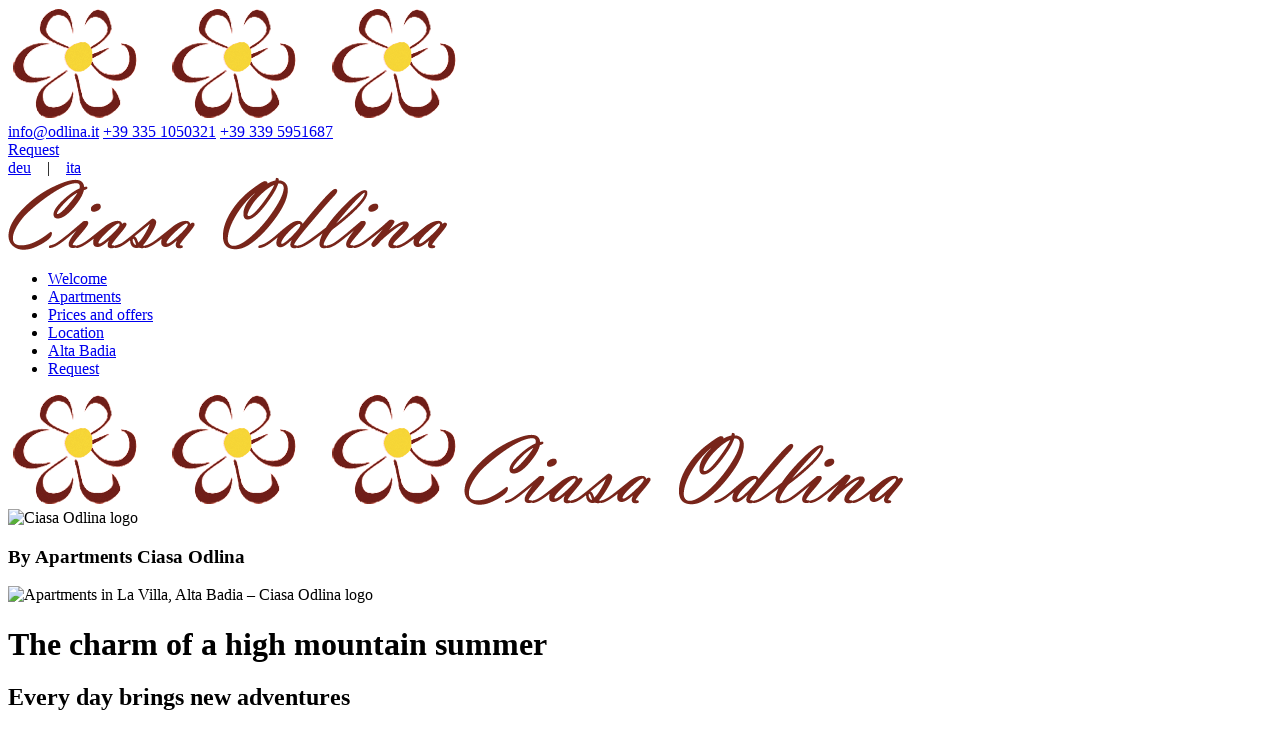

--- FILE ---
content_type: text/html; charset=utf-8
request_url: https://www.odlina.it/en/alta-badia
body_size: 26886
content:
<!DOCTYPE HTML><html prefix="og: https://ogp.me/ns#" lang="it-it" dir="ltr" data-config='{"twitter":0,"plusone":0,"facebook":0,"style":"default"}'><head> <script type="text/javascript" src="https://tm.qbustech.it/combine/6966b7beb45b3e10e2ddb21c45b93ab3-1737136753" defer></script><meta charset="utf-8"><meta http-equiv="X-UA-Compatible" content="IE=edge"><meta name="viewport" content="width=device-width, initial-scale=1"><base href="https://www.odlina.it/en/alta-badia" /><meta name="author" content="Apartments Ciasa Odlina | La Villa in Alta Badia | Fam. Pescollderungg" /><meta name="title" content="The charm of a high mountain summer" /><meta name="robots" content="index, follow" /><meta name="og:site_name" content="Apartments Ciasa Odlina" /><meta property="og:type" content="website" /><meta property="og:url" content="https://www.odlina.it/en/alta-badia" /><meta name="og:locale" content="en-GB" /><meta property="og:title" content="The charm of a high mountain summer" /><meta property="og:description" content="Ciasa Odlina Apartments in La Villa are surrounded by hiking paths, cycling routes and offer lots of other opportunities to explore Alta Badia, including activities for families. " /><meta property="og:image" content="https://www.odlina.it/media/k2/galleries/51/768/alta-badia-1.jpg" /><meta name="og:image:width" content="768" /><meta name="og:image:height" content="432" /><meta name="description" content="Ciasa Odlina Apartments in La Villa are surrounded by hiking paths, cycling routes and offer lots of other opportunities to explore Alta Badia, including activities for families. " /><meta name="generator" content="Joomla! - Open Source Content Management" /><title>Holidays at La Villa in the Dolomites - Winter and summer activities</title><link href="https://www.odlina.it/en/alta-badia" rel="canonical" /><link href="/de/alta-badia" rel="alternate" type="text/html" hreflang="de" lang="de-DE" title="Alta Badia" /><link href="/it/alta-badia" rel="alternate" type="text/html" hreflang="it" lang="it-IT" title="Alta Badia" /><link href="/en/alta-badia" rel="alternate" type="text/html" hreflang="en" lang="en-GB" title="Alta Badia" /><link href="/templates/yoo_dolce-vita/favicon.ico" rel="shortcut icon" type="image/vnd.microsoft.icon" /><link rel="stylesheet" href="/media/system/css/modal.css" type="text/css" /><link rel="stylesheet" href="/plugins/system/mediabox_ck/assets/mediaboxck.css" type="text/css" /><link rel="stylesheet" href="/media/plg_fancybox/css/jquery.fancybox.css" type="text/css" /><link rel="stylesheet" href="/modules/mod_vertical_menu/cache/550/e34b146dfeb360be125e2b0eafc92182.css" type="text/css" /><style type="text/css">#mbCenter,#mbToolbar{background-color:#1a1a1a;-webkit-border-radius:10px;-khtml-border-radius:10px;-moz-border-radius:10px;border-radius:10px;-webkit-box-shadow:0px 5px 20px rgba(0,0,0,0.50);-khtml-box-shadow:0px 5px 20px rgba(0,0,0,0.50);-moz-box-shadow:0px 5px 20px rgba(0,0,0,0.50);box-shadow:0px 5px 20px rgba(0,0,0,0.50);-ms-filter:"progid:DXImageTransform.Microsoft.Shadow(Strength=5, Direction=180, Color='#000000')";filter:progid:DXImageTransform.Microsoft.Shadow(Strength=5,Direction=180,Color='#000000')}#mbOverlay{background-color:#000}#mbCenter.mbLoading{background-color:#1a1a1a}#mbBottom{color:#999}#mbTitle,#mbPrevLink,#mbNextLink,#mbCloseLink,#mbPlayLink,#mbPauseLink{color:#fff}.noscript div#off-menu_550 dl.level1 dl{position:static}.noscript div#off-menu_550 dl.level1 dd.parent{height:auto !important;display:block;visibility:visible}</style> <script src="/media/system/js/mootools-core.js" type="text/javascript"></script> <script src="/media/system/js/core.js" type="text/javascript"></script> <script src="/media/system/js/mootools-more.js" type="text/javascript"></script> <script src="/media/system/js/modal.js" type="text/javascript"></script> <script src="/media/jui/js/jquery.min.js" type="text/javascript"></script> <script src="/media/jui/js/jquery-noconflict.js" type="text/javascript"></script> <script src="/media/jui/js/jquery-migrate.min.js" type="text/javascript"></script> <script src="/components/com_k2/js/k2.js?v2.6.9&amp;sitepath=/" type="text/javascript"></script> <script src="/plugins/system/mediabox_ck/assets/mediaboxck.min.js" type="text/javascript"></script> <script src="/media/jui/js/bootstrap.min.js" type="text/javascript"></script> <script src="/media/plg_fancybox/js/jquery.fancybox.pack.js" type="text/javascript"></script> <script src="https://cdnjs.cloudflare.com/ajax/libs/gsap/1.11.2/TweenMax.min.js" type="text/javascript"></script> <script src="/modules/mod_vertical_menu/js/perfect-scrollbar.js" type="text/javascript"></script> <script src="/modules/mod_vertical_menu/js/mod_vertical_menu.js" type="text/javascript"></script> <script src="/media/widgetkit/uikit-2a4c1ae6.js" type="text/javascript"></script> <script src="/media/widgetkit/wk-scripts-7f460e64.js" type="text/javascript"></script> <script type="text/javascript">jQuery(function($){SqueezeBox.initialize({});SqueezeBox.assign($('a.modal').get(),{parse:'rel'});});function jModalClose(){SqueezeBox.close();}
Mediabox.scanPage=function(){var links=jQuery('a').filter(function(i){if(jQuery(this).attr('rel')&&jQuery(this).attr('mediaboxck_done')!='1'){var patt=new RegExp(/^lightbox/i);return patt.test(jQuery(this).attr('rel'));}});if(!links.length)return;links.mediabox({overlayOpacity:0.7,resizeOpening:1,resizeDuration:240,initialWidth:320,initialHeight:180,defaultWidth:640,defaultHeight:360,showCaption:1,showCounter:1,loop:0,isMobileEnable:1,mobileDetection:'resolution',isMobile:false,mobileResolution:'640',attribType:'rel',showToolbar:'0',diapoTime:'3000',medialoop:false,playerpath:'/plugins/system/mediabox_ck/assets/NonverBlaster.swf'},null,function(curlink,el){var rel0=curlink.rel.replace(/[[]|]/gi," ");var relsize=rel0.split(" ");return(curlink==el)||((curlink.rel.length>8)&&el.rel.match(relsize[1]));});};jQuery(document).ready(function(){Mediabox.scanPage();});jQuery.noConflict();jQuery(document).ready(function(){jQuery("a.lightbox").fancybox({'mouseWheel':false,'type':'iframe','openEffect':'fade','closeEffect':'fade','nextEffect':'fade','prevEffect':'fade','openSpeed':200,'closeSpeed':200,'nextSpeed':200,'prevSpeed':200,helpers:{overlay:{closeClick:true}}});});</script> <script>document[(_el=document.addEventListener)?'addEventListener':'attachEvent'](_el?'DOMContentLoaded':'onreadystatechange',function(){if(!_el&&document.readyState!='complete')return;(window.jq183||jQuery)('.noscript').removeClass('noscript');window.sm550=new VerticalSlideMenu({id:550,visibility:["1","1","1","1","0",["0","px"],["10000","px"]],parentHref:1,theme:'flat',result:'Search Results',noResult:'No Results Found',backItem:'',filterDelay:500,filterMinChar:3,navtype:'tree',sidebar:1,popup:0,overlay:0,sidebarUnder:768,width:300,menuIconCorner:1,menuIconX:0,menuIconY:0,hidePopupUnder:1750,siteBg:'#444444',effect:1,dur:400/1000,perspective:0,inEase:'Quad.easeOut'.split('.').reverse().join(''),inOrigin:'50% 50% 0',inX:100,inUnitX:'px',logoUrl:'',inCSS:{y:0,opacity:100/100,rotationX:0,rotationY:0,rotationZ:0,skewX:0,skewY:0,scaleX:100/100,scaleY:100/100},outEase:'Quad.easeOut'.split('.').reverse().join(''),outOrigin:'50% 50% 0',outX:-100,outUnitX:'px',outCSS:{y:0,opacity:100/100,rotationX:0,rotationY:0,rotationZ:0,skewX:0,skewY:0,scaleX:100/100,scaleY:100/100},anim:{perspective:1000,inDur:300/1000,inEase:'Quad.easeOut'.split('.').reverse().join(''),inOrigin:'50% 50% 0',inX:-30,inUnitX:'px',inCSS:{y:0,opacity:0/100,rotationX:0,rotationY:0,rotationZ:0,skewX:0,skewY:0,scaleX:100/100,scaleY:100/100},outDur:300/1000,outEase:'Quad.easeOut'.split('.').reverse().join(''),outOrigin:'50% 50% 0',outX:20,outUnitX:'px',outCSS:{y:0,opacity:0/100,rotationX:0,rotationY:0,rotationZ:0,skewX:0,skewY:0,scaleX:100/100,scaleY:100/100}},miAnim:0,miDur:500/1000,miShift:40/1000,miEase:'Quad.easeOut'.split('.').reverse().join(''),miX:40,miUnitX:'%',miCSS:{transformPerspective:600,transformOrigin:'50% 50% 0',y:0,opacity:0/100,rotationX:0,rotationY:0,rotationZ:0,skewX:0,skewY:0,scaleX:100/100,scaleY:100/100},iconAnim:0&&0,bgX:0,dropwidth:250,dropspace:0,dropFullHeight:0,dropEvent:'mouseenter',opened:1,autoOpen:0});});</script><link rel="apple-touch-icon-precomposed" href="/templates/yoo_dolce-vita/apple_touch_icon.png"><link rel="stylesheet" href="/templates/yoo_dolce-vita/css/theme.css"><link rel="stylesheet" href="/templates/yoo_dolce-vita/css/custom.css"> <script src="/templates/yoo_dolce-vita/warp/vendor/uikit/js/uikit.js"></script> <script src="/templates/yoo_dolce-vita/warp/vendor/uikit/js/components/autocomplete.js"></script> <script src="/templates/yoo_dolce-vita/warp/vendor/uikit/js/components/datepicker.js"></script> <script src="/templates/yoo_dolce-vita/warp/vendor/uikit/js/components/search.js"></script> <script src="/templates/yoo_dolce-vita/warp/vendor/uikit/js/components/sticky.js"></script> <script src="/templates/yoo_dolce-vita/warp/vendor/uikit/js/components/timepicker.js"></script> <script src="/templates/yoo_dolce-vita/warp/vendor/uikit/js/components/tooltip.js"></script> <script src="/templates/yoo_dolce-vita/warp/js/social.js"></script> <script src="/templates/yoo_dolce-vita/js/theme.js"></script><meta name = "format-detection" content = "telephone=no"><link rel="preconnect" href="https://fonts.gstatic.com"><link href="https://fonts.googleapis.com/css2?family=Cookie&family=Open+Sans:wght@400;700&display=swap" rel="stylesheet"><link rel="stylesheet" href="/templates/yoo_dolce-vita/css/fonts.css" type="text/css"><link rel="stylesheet" href="/templates/yoo_dolce-vita/css/margins.css" type="text/css"><link rel="stylesheet" href="/templates/yoo_dolce-vita/css/animate.css" type="text/css"><link rel="stylesheet" href="/components/com_pricelist/assets/css/prices.css" type="text/css"> <script src="/templates/yoo_dolce-vita/js/viewport-units-buggyfill.js"></script> <script src="/templates/yoo_dolce-vita/js/viewport-units-buggyfill.hacks.js"></script> <script src="/templates/yoo_dolce-vita/js/jquery.lettering-0.6.1.min.js"></script> <script src="/templates/yoo_dolce-vita/js/response.js"></script> <script src="/templates/yoo_dolce-vita/js/waypoints.min.js"></script> <script src="/helper.js"></script> <script>window.viewportUnitsBuggyfill.init({refreshDebounceWait:50,hacks:window.viewportUnitsBuggyfillHacks});</script><link rel="stylesheet" type="text/css" href="/lib/css/form.css" /><link rel="stylesheet" type="text/css" href="/lib/css/smart-forms.css"><link rel="stylesheet" type="text/css" href="/lib/css/font-awesome.min.css"> <script type="text/javascript">var ric=jQuery.noConflict();</script> <script src="https://www.google.com/recaptcha/api.js?hl=en"></script> <script src="/lib/js/jquery.validationEngine-en.js" type="text/javascript"></script> <script src="/lib/js/jquery.validationEngineCUSTOM.js" type="text/javascript"></script> <script type="text/javascript">var RecaptchaOptions={theme:'custom',custom_theme_widget:'recaptcha_widget'};</script> <script src="/lib/js/combined.js" type="text/javascript"></script> <script src="/lib/js/jquery.form.min.js" type="text/javascript"></script> <script src="/lib/js/jquery.placeholder.js" type="text/javascript"></script> <script src="/lib/js/jquery.validate.min.js" type="text/javascript"></script> <script type="text/javascript">var ric=jQuery.noConflict();ric(document).ready(function(){ric("#datepicker2_root").appendTo("body");ric("#datepicker_root").appendTo("body");});ric(function(){ric('input, textarea').placeholder();});</script> </head><body class="tm-noblog asymmetric localityPage      tm-sticky  artid51 seasonWinter" itemscope itemtype="https://schema.org/WebPage"><div class="sm-pusher"><div class="sm-content"><div class="sm-content-inner"><div class="waypointup"></div><div class="tm-headerbar tm-headerbar-default" data-uk-sticky><div class="topBar uk-container uk-container-center uk-position-relative contentBig"><div class="uk-flex uk-flex-middle uk-flex-right contentSmall"> <img class="fiori-alto" src="/images/fiori.png"> <div class="buttonsContainer"><div class="uk-panel"><div class="buttonsHeader onlyDesktop"> <a href="https://www.facebook.com/ciasa.odlina/" title="Facebook" class="facebook" target="_blank"><i class="uk-icon-facebook-official"></i></a> <a href="mailto:info@odlina.it" title="E-mail">info@odlina.it</a> <a href="tel:+393351050321" title="Phone">+39 335 1050321</a> <a href="tel:+393395951687" title="Phone">+39 339 5951687</a> </div></div><div class="uk-panel"><div class="buttonsHeader onlyMobile"> <a href="https://www.facebook.com/ciasa.odlina/" title="Facebook" class="facebook" target="_blank"><i class="uk-icon-facebook-official"></i></a> <a href="/en/non-binding-request" title="Request">Request</a> <a href="tel:+393351050321" title="Phone"><i class="uk-icon-phone"></i> </a> <a href="tel:+393395951687" title="Phone"><i class="uk-icon-phone"></i> </a> <a href="mailto:info@odlina.it" title="E-mail"><i class="uk-icon-envelope"></i></a> </div></div></div><div class="languagesContainer"><div class="  languages"><nav itemscope itemtype="https://schema.org/Language"><div class="languageswitcher"> <a href='/de/alta-badia' target='_self' itemprop='name' hreflang='de-DE' class='jDlang lang de-DE' title="deu - Alta Badia" >deu</a>	&nbsp;&nbsp;&nbsp;|&nbsp;&nbsp;&nbsp; <a href='/it/alta-badia' target='_self' itemprop='name' hreflang='it-IT' class='jDlang lang it-IT' title="ita - Alta Badia" >ita</a></div></nav> </div> </div> </div> </div><div class="logoMenuContainer uk-flex uk-flex-space-between contentSmall contentBig"><div class="logoContainer uk-flex uk-flex-middle uk-position-relative onlyDekstop"> <a class="tm-logo" href="https://www.odlina.it"> <img alt="Apartments Ciasa Odlina Logo" title="Apartments Ciasa Odlina Logo" src="/images/odlina-logo.png" width="439" height="73" /> </a> </div><div class="menuContainer uk-flex uk-flex-right uk-flex-bottom"> <nav class="uk-navbar onlyDesktop tm-navbar tm-navbar-default uk-hidden-small" ><div class="uk-container uk-container-center contentBig" itemscope itemtype="https://schema.org/SiteNavigationElement"><ul class="uk-navbar-nav uk-hidden-small"><li><a class="uk-navbar-nav-subtitle" href="/en/" itemprop="url">Welcome<div></div></a> </li><li><a class="uk-navbar-nav-subtitle" href="/en/apartments-la-villa-alta-badia" itemprop="url">Apartments<div></div></a> </li><li><a class="uk-navbar-nav-subtitle" href="/en/prices-and-offers" itemprop="url">Prices and offers<div></div></a> </li><li><a class="uk-navbar-nav-subtitle" href="/en/la-villa-in-alta-badia" itemprop="url">Location<div></div></a> </li><li class="uk-active"><a class="uk-navbar-nav-subtitle" href="/en/alta-badia" itemprop="url">Alta Badia<div></div></a> </li><li><a class="uk-navbar-nav-subtitle" href="/en/non-binding-request" itemprop="url">Request<div></div></a> </li></ul></div></nav> </div> </div><div class="logoContainer uk-flex onlyMobile"> <img class="fiori-alto" src="/images/fiori.png"> <a class="tm-logo-small" href="https://www.odlina.it"> <img alt="Apartments Ciasa Odlina Logo" title="Apartments Ciasa Odlina Logo" src="/images/odlina-logo.png" width="439" height="73" /> </a> </div></div><div id="tm-main" class="tm-block-main uk-block uk-block-default uk-block-large " ><div class="uk-container uk-container-center contentBig"><div class="tm-middle uk-grid" data-uk-grid-match data-uk-grid-margin><div class="tm-main uk-width-medium-1-1"> <main id="tm-content" class="tm-content"><div id="system-message-container"> </div><div><meta itemscope itemprop="mainEntityOfPage" itemType="https://schema.org/WebPage" itemid="https://google.com/article"><meta itemprop="inLanguage" content="en"><meta itemprop="headline" content="The charm of a high mountain summer - Every day brings new adventures"><meta itemprop="datePublished" content="2016-05-06 10:26:32"><meta itemprop="dateModified" content="2017-10-27 07:13:18"><div itemprop="image" itemscope itemtype="https://schema.org/ImageObject" class="schemaOrgHidden"> <img alt="Ciasa Odlina logo" src="/media/k2/galleries/51/768/alta-badia-1.jpg" itemprop="image" /> <meta itemprop="url" content="https://www.odlina.it/media/k2/galleries/51/768/alta-badia-1.jpg"><meta itemprop="width" content="768"><meta itemprop="height" content="432"></div><h3 itemprop="author" itemscope itemtype="https://schema.org/Person" class="schemaOrgHidden">By <span itemprop="name">Apartments Ciasa Odlina</span></h3><div itemprop="publisher" itemscope itemtype="https://schema.org/Organization" class="schemaOrgHidden"><div itemprop="logo" itemscope itemtype="https://schema.org/ImageObject"> <img alt="Apartments in La Villa, Alta Badia – Ciasa Odlina  logo" src="/media/k2/galleries/51/768/alta-badia-1.jpg" /> <meta itemprop="url" content="https://www.odlina.it/media/k2/galleries/51/768/alta-badia-1.jpg"><meta itemprop="width" content="768"><meta itemprop="height" content="432"></div><meta itemprop="name" content="Apartments in La Villa, Alta Badia – Ciasa Odlina "></div> <script type="text/javascript">Response.create({mode:'src',prefix:'src',breakpoints:[0,480,768,960,1220,1440]});</script><div class="layout0"><div class="item even"><div class="contentWrapper"><div class="contentContainer paddingSide1 paddingBottom6"><div class="content uk-grid" data-uk-grid-margin><div class="textWrapper uk-width-1-1 uk-width-medium-2-3"><div class="textContainer paddingSide2 paddingBottom4 paddingTop1"><h1 class="titleH1 marginBottom2">The charm of a high mountain summer</h1><h2 class="titleH2 marginBottom3">Every day brings new adventures</h2><div class="text"> <span face="Calibri, serif" style="font-family: Calibri, serif;"><span style="font-size: 11pt;"><span lang="en-GB">In summer, Alta Badia is not just a place that excites. It's also a superb scenery for nature lovers and sports enthusiasts: trekking, mountain biking, road cycling, free climbing and via ferratas, paragliding and hang gliding. Adrenaline, emotion... and a good portion of dumplings!&nbsp;</span></span></span> </div></div></div><div class="imagesContainer lightbox uk-flex uk-width-1-1 uk-width-medium-1-3 paddingTop1 images-2"><div class="uk-grid" data-uk-grid-margin><div class="image lightbox image-1 uk-position-relative uk-flex imageContainer uk-width-1-1"><div class="uk-cover-background show480 hideBackground" style="background-image: url('/media/k2/galleries/51/480/alta-badia-1.jpg');"></div><div class="uk-cover-background show768 hideBackground" style="background-image: url('/media/k2/galleries/51/768/alta-badia-1.jpg');"></div><div class="uk-cover-background show960 hideBackground" style="background-image: url('/media/k2/galleries/51/960/alta-badia-1.jpg');"></div><img src="/media/k2/galleries/51/alta-badia-1.jpg" data-src0="/media/k2/galleries/51/480/alta-badia-1.jpg" data-src320="/media/k2/galleries/51/480/alta-badia-1.jpg" data-src480="/media/k2/galleries/51/768/alta-badia-1.jpg" data-src768="/media/k2/galleries/51/960/alta-badia-1.jpg" alt="Image: Holiday in Alta Badia" title="Exciting activities in Alta Badia" style="width: 100%; height: auto; opacity: 0;" /> <a class="uk-position-cover uk-overlay-icon" href="/media/k2/galleries/51/1920/alta-badia-1.jpg" data-lightbox-type="image" data-uk-lightbox="{group:'.wk-51'}" data-uk-lightbox="{group:'.wk-151'}" > </a> </div><div class="image lightbox image-2 uk-position-relative uk-flex imageContainer uk-width-1-1"><div class="uk-cover-background show480 hideBackground" style="background-image: url('/media/k2/galleries/51/480/alta-badia-2.jpg');"></div><div class="uk-cover-background show768 hideBackground" style="background-image: url('/media/k2/galleries/51/768/alta-badia-2.jpg');"></div><div class="uk-cover-background show960 hideBackground" style="background-image: url('/media/k2/galleries/51/960/alta-badia-2.jpg');"></div><img src="/media/k2/galleries/51/alta-badia-2.jpg" data-src0="/media/k2/galleries/51/480/alta-badia-2.jpg" data-src320="/media/k2/galleries/51/480/alta-badia-2.jpg" data-src480="/media/k2/galleries/51/768/alta-badia-2.jpg" data-src768="/media/k2/galleries/51/960/alta-badia-2.jpg" alt="Image: Holiday in Alta Badia" title="Exciting activities in Alta Badia" style="width: 100%; height: auto; opacity: 0;" /> <a class="uk-position-cover uk-overlay-icon" href="/media/k2/galleries/51/1920/alta-badia-2.jpg" data-lightbox-type="image" data-uk-lightbox="{group:'.wk-51'}" data-uk-lightbox="{group:'.wk-151'}" > </a> </div></div></div></div></div></div></div><div class="clr"></div></div></div></main> </div> </div> </div> </div><div class="postContent1"><div class=""><div id="k2ModuleBox557" class="k2ItemsBlock"> <script type="text/javascript">Response.create({mode:'src',prefix:'src',breakpoints:[0,480,768,960,1220,1440]});</script><div class="layout3 layout3_1 paddingSide1"><div id="offers"></div><div class="item paddingBottom4"><div class="uk-grid content" data-uk-grid-margin><div class="linkContainer uk-flex uk-width-1-1 uk-width-medium-1-3"><div class="image uk-flex link uk-width-1-1"><div class="uk-flex uk-width-1-1 uk-position-relative"><div class="uk-flex uk-flex-left uk-flex-middle uk-cover-background titleTextContainer paddingSide3 paddingBottom1 paddingTop1 uk-width-1-1"><div class="uk-width-1-1"><h2 class="titleH2 marginBottom3 title"> Alta Badia for sports enthusiasts </h2><h3 class="titleH3 marginBottom3 subtitle">Exploring the world of the Dolomites</h3><div class="text"> <strong>Ciasa Odlina Apartments in La Villa</strong> are a perfect base for exploring entire Alta Badia and practicing various outdoor activities. Among the magnificent trails that wind in the immediate vicinity there are those that lead towards<strong> Sompunt Lake</strong>, ... </div><div class="links marginTop3"> <a class="moduleItemReadMore" href="/en/alta-badia/summer-activities-alta-badia" title="Read more..."> Read more... </a> </div></div></div></div></div></div><div class="slideshowContainer uk-width-1-1 uk-width-medium-2-3"><div data-uk-slideshow="{animation: 'scale',duration: 1000,autoplay: true ,autoplayInterval: 4000}"><div class="uk-slidenav-position"><ul class="uk-slideshow gridSlideshow" > <li><div class="uk-cover-background uk-position-cover show480 hideBackground" style="background-image: url('/media/k2/galleries/133/480/dolomites-1.jpg');"></div><div class="uk-cover-background uk-position-cover show768 hideBackground" style="background-image: url('/media/k2/galleries/133/768/dolomites-1.jpg');"></div><div class="uk-cover-background uk-position-cover show960 hideBackground" style="background-image: url('/media/k2/galleries/133/960/dolomites-1.jpg');"></div><div class="uk-cover-background uk-position-cover show1920 hideBackground" style="background-image: url('/media/k2/galleries/133/1920/dolomites-1.jpg');"></div><img src="/media/k2/galleries/133/960/dolomites-1.jpg" data-src0="/media/k2/galleries/133/480/dolomites-1.jpg" data-src320="/media/k2/galleries/133/480/dolomites-1.jpg" data-src480="/media/k2/galleries/133/768/dolomites-1.jpg" data-src768="/media/k2/galleries/133/960/dolomites-1.jpg" data-src1440="/media/k2/galleries/133/1920/dolomites-1.jpg" alt="Image: Summer activities" title="Exploring the world of the Dolomites" style="width: 100%; height: auto; opacity: 0;" /> <div class="uk-overlay-panel uk-overlay-icon uk-overlay-fade onlyDesktop"></div><div class="uk-slidenav-Container uk-position-cover"> <a href="#" class="uk-slidenav uk-slidenav-contrast uk-slidenav-previous" data-uk-slideshow-item="previous"></a> <a href="#" class="uk-slidenav uk-slidenav-contrast uk-slidenav-next" data-uk-slideshow-item="next"></a> </div> <a class="uk-position-cover uk-overlay-icon" href="/media/k2/galleries/133/1920/dolomites-1.jpg" data-lightbox-type="image" data-uk-lightbox="{group:'.wk-133'}" data-uk-lightbox="{group:'.wk-1133'}" > </a> </li> <li><div class="uk-cover-background uk-position-cover show480 hideBackground" style="background-image: url('/media/k2/galleries/133/480/dolomites-2.jpg');"></div><div class="uk-cover-background uk-position-cover show768 hideBackground" style="background-image: url('/media/k2/galleries/133/768/dolomites-2.jpg');"></div><div class="uk-cover-background uk-position-cover show960 hideBackground" style="background-image: url('/media/k2/galleries/133/960/dolomites-2.jpg');"></div><div class="uk-cover-background uk-position-cover show1920 hideBackground" style="background-image: url('/media/k2/galleries/133/1920/dolomites-2.jpg');"></div><img src="/media/k2/galleries/133/960/dolomites-2.jpg" data-src0="/media/k2/galleries/133/480/dolomites-2.jpg" data-src320="/media/k2/galleries/133/480/dolomites-2.jpg" data-src480="/media/k2/galleries/133/768/dolomites-2.jpg" data-src768="/media/k2/galleries/133/960/dolomites-2.jpg" data-src1440="/media/k2/galleries/133/1920/dolomites-2.jpg" alt="Image: Summer activities" title="Exploring the world of the Dolomites" style="width: 100%; height: auto; opacity: 0;" /> <div class="uk-overlay-panel uk-overlay-icon uk-overlay-fade onlyDesktop"></div><div class="uk-slidenav-Container uk-position-cover"> <a href="#" class="uk-slidenav uk-slidenav-contrast uk-slidenav-previous" data-uk-slideshow-item="previous"></a> <a href="#" class="uk-slidenav uk-slidenav-contrast uk-slidenav-next" data-uk-slideshow-item="next"></a> </div> <a class="uk-position-cover uk-overlay-icon" href="/media/k2/galleries/133/1920/dolomites-2.jpg" data-lightbox-type="image" data-uk-lightbox="{group:'.wk-133'}" data-uk-lightbox="{group:'.wk-1133'}" > </a> </li> </ul> </div> </div> </div> </div> </div><div class="item paddingBottom4"><div class="uk-grid content" data-uk-grid-margin><div class="linkContainer uk-flex uk-width-1-1 uk-width-medium-1-3"><div class="image uk-flex link uk-width-1-1"><div class="uk-flex uk-width-1-1 uk-position-relative"><div class="uk-flex uk-flex-left uk-flex-middle uk-cover-background titleTextContainer paddingSide3 paddingBottom1 paddingTop1 uk-width-1-1"><div class="uk-width-1-1"><h2 class="titleH2 marginBottom3 title"> Alta Badia for families </h2><h3 class="titleH3 marginBottom3 subtitle">The pleasure of a holiday all together</h3><div class="text"> In Alta Badia it is easy to find activities that excite adults (grandparents included), teenagers and even the youngest ones. There are numerous <strong>themed trails</strong> and<strong> easy routes</strong>, dotted with farms, mountain huts, chalets and immersed into ... </div><div class="links marginTop3"> <a class="moduleItemReadMore" href="/en/alta-badia/family-holidays-in-the-dolomites" title="Read more..."> Read more... </a> </div></div></div></div></div></div><div class="slideshowContainer uk-width-1-1 uk-width-medium-2-3"><div data-uk-slideshow="{animation: 'scale',duration: 1000,autoplay: true ,autoplayInterval: 4000}"><div class="uk-slidenav-position"><ul class="uk-slideshow gridSlideshow" > <li><div class="uk-cover-background uk-position-cover show480 hideBackground" style="background-image: url('/media/k2/galleries/40/480/la-villa-alta-badia-1.jpg');"></div><div class="uk-cover-background uk-position-cover show768 hideBackground" style="background-image: url('/media/k2/galleries/40/768/la-villa-alta-badia-1.jpg');"></div><div class="uk-cover-background uk-position-cover show960 hideBackground" style="background-image: url('/media/k2/galleries/40/960/la-villa-alta-badia-1.jpg');"></div><div class="uk-cover-background uk-position-cover show1920 hideBackground" style="background-image: url('/media/k2/galleries/40/1920/la-villa-alta-badia-1.jpg');"></div><img src="/media/k2/galleries/40/960/la-villa-alta-badia-1.jpg" data-src0="/media/k2/galleries/40/480/la-villa-alta-badia-1.jpg" data-src320="/media/k2/galleries/40/480/la-villa-alta-badia-1.jpg" data-src480="/media/k2/galleries/40/768/la-villa-alta-badia-1.jpg" data-src768="/media/k2/galleries/40/960/la-villa-alta-badia-1.jpg" data-src1440="/media/k2/galleries/40/1920/la-villa-alta-badia-1.jpg" alt="Image: Alta Badia for families" title="Family holidays in Alta Badia" style="width: 100%; height: auto; opacity: 0;" /> <div class="uk-overlay-panel uk-overlay-icon uk-overlay-fade onlyDesktop"></div><div class="uk-slidenav-Container uk-position-cover"> <a href="#" class="uk-slidenav uk-slidenav-contrast uk-slidenav-previous" data-uk-slideshow-item="previous"></a> <a href="#" class="uk-slidenav uk-slidenav-contrast uk-slidenav-next" data-uk-slideshow-item="next"></a> </div> <a class="uk-position-cover uk-overlay-icon" href="/media/k2/galleries/40/1920/la-villa-alta-badia-1.jpg" data-lightbox-type="image" data-uk-lightbox="{group:'.wk-40'}" data-uk-lightbox="{group:'.wk-140'}" > </a> </li> <li><div class="uk-cover-background uk-position-cover show480 hideBackground" style="background-image: url('/media/k2/galleries/40/480/la-villa-alta-badia-2.jpg');"></div><div class="uk-cover-background uk-position-cover show768 hideBackground" style="background-image: url('/media/k2/galleries/40/768/la-villa-alta-badia-2.jpg');"></div><div class="uk-cover-background uk-position-cover show960 hideBackground" style="background-image: url('/media/k2/galleries/40/960/la-villa-alta-badia-2.jpg');"></div><div class="uk-cover-background uk-position-cover show1920 hideBackground" style="background-image: url('/media/k2/galleries/40/1920/la-villa-alta-badia-2.jpg');"></div><img src="/media/k2/galleries/40/960/la-villa-alta-badia-2.jpg" data-src0="/media/k2/galleries/40/480/la-villa-alta-badia-2.jpg" data-src320="/media/k2/galleries/40/480/la-villa-alta-badia-2.jpg" data-src480="/media/k2/galleries/40/768/la-villa-alta-badia-2.jpg" data-src768="/media/k2/galleries/40/960/la-villa-alta-badia-2.jpg" data-src1440="/media/k2/galleries/40/1920/la-villa-alta-badia-2.jpg" alt="Image: Alta Badia for families" title="Family holidays in Alta Badia" style="width: 100%; height: auto; opacity: 0;" /> <div class="uk-overlay-panel uk-overlay-icon uk-overlay-fade onlyDesktop"></div><div class="uk-slidenav-Container uk-position-cover"> <a href="#" class="uk-slidenav uk-slidenav-contrast uk-slidenav-previous" data-uk-slideshow-item="previous"></a> <a href="#" class="uk-slidenav uk-slidenav-contrast uk-slidenav-next" data-uk-slideshow-item="next"></a> </div> <a class="uk-position-cover uk-overlay-icon" href="/media/k2/galleries/40/1920/la-villa-alta-badia-2.jpg" data-lightbox-type="image" data-uk-lightbox="{group:'.wk-40'}" data-uk-lightbox="{group:'.wk-140'}" > </a> </li> </ul> </div> </div> </div> </div> </div><div class="item paddingBottom4"><div class="uk-grid content" data-uk-grid-margin><div class="linkContainer uk-flex uk-width-1-1 uk-width-medium-1-3"><div class="image uk-flex link uk-width-1-1"><div class="uk-flex uk-width-1-1 uk-position-relative"><div class="uk-flex uk-flex-left uk-flex-middle uk-cover-background titleTextContainer paddingSide3 paddingBottom1 paddingTop1 uk-width-1-1"><div class="uk-width-1-1"><h2 class="titleH2 marginBottom3 title"> Discovering La Villa </h2><h3 class="titleH3 marginBottom3 subtitle">Culture and gastronomy</h3><div class="text"> The holiday is in the air already when you enter the groomed Alpine village of <strong>La Villa in Badia</strong>, stretched between the <strong>plateau of Piz la Ila</strong>, the <strong>Gardenaccia massif</strong> and<strong> Sasso di Santa Croce</strong>. A vacation here, amidst the <strong>Dolomites</strong>, a <strong>UNESCO World ...</strong> </div><div class="links marginTop3"> <a class="moduleItemReadMore" href="/en/alta-badia/la-villa-in-the-heart-of-the-dolomites" title="Read more..."> Read more... </a> </div></div></div></div></div></div><div class="slideshowContainer uk-width-1-1 uk-width-medium-2-3"><div data-uk-slideshow="{animation: 'scale',duration: 1000,autoplay: true ,autoplayInterval: 4000}"><div class="uk-slidenav-position"><ul class="uk-slideshow gridSlideshow" > <li><div class="uk-cover-background uk-position-cover show480 hideBackground" style="background-image: url('/media/k2/galleries/39/480/alta-badia-1.jpg');"></div><div class="uk-cover-background uk-position-cover show768 hideBackground" style="background-image: url('/media/k2/galleries/39/768/alta-badia-1.jpg');"></div><div class="uk-cover-background uk-position-cover show960 hideBackground" style="background-image: url('/media/k2/galleries/39/960/alta-badia-1.jpg');"></div><div class="uk-cover-background uk-position-cover show1920 hideBackground" style="background-image: url('/media/k2/galleries/39/1920/alta-badia-1.jpg');"></div><img src="/media/k2/galleries/39/960/alta-badia-1.jpg" data-src0="/media/k2/galleries/39/480/alta-badia-1.jpg" data-src320="/media/k2/galleries/39/480/alta-badia-1.jpg" data-src480="/media/k2/galleries/39/768/alta-badia-1.jpg" data-src768="/media/k2/galleries/39/960/alta-badia-1.jpg" data-src1440="/media/k2/galleries/39/1920/alta-badia-1.jpg" alt="Image: Culture and gastronomy" title="Culture and gastronomy in Alta Badia" style="width: 100%; height: auto; opacity: 0;" /> <div class="uk-overlay-panel uk-overlay-icon uk-overlay-fade onlyDesktop"></div><div class="uk-slidenav-Container uk-position-cover"> <a href="#" class="uk-slidenav uk-slidenav-contrast uk-slidenav-previous" data-uk-slideshow-item="previous"></a> <a href="#" class="uk-slidenav uk-slidenav-contrast uk-slidenav-next" data-uk-slideshow-item="next"></a> </div> <a class="uk-position-cover uk-overlay-icon" href="/media/k2/galleries/39/1920/alta-badia-1.jpg" data-lightbox-type="image" data-uk-lightbox="{group:'.wk-39'}" data-uk-lightbox="{group:'.wk-139'}" > </a> </li> <li><div class="uk-cover-background uk-position-cover show480 hideBackground" style="background-image: url('/media/k2/galleries/39/480/alta-badia-2.jpg');"></div><div class="uk-cover-background uk-position-cover show768 hideBackground" style="background-image: url('/media/k2/galleries/39/768/alta-badia-2.jpg');"></div><div class="uk-cover-background uk-position-cover show960 hideBackground" style="background-image: url('/media/k2/galleries/39/960/alta-badia-2.jpg');"></div><div class="uk-cover-background uk-position-cover show1920 hideBackground" style="background-image: url('/media/k2/galleries/39/1920/alta-badia-2.jpg');"></div><img src="/media/k2/galleries/39/960/alta-badia-2.jpg" data-src0="/media/k2/galleries/39/480/alta-badia-2.jpg" data-src320="/media/k2/galleries/39/480/alta-badia-2.jpg" data-src480="/media/k2/galleries/39/768/alta-badia-2.jpg" data-src768="/media/k2/galleries/39/960/alta-badia-2.jpg" data-src1440="/media/k2/galleries/39/1920/alta-badia-2.jpg" alt="Image: Culture and gastronomy" title="Culture and gastronomy in Alta Badia" style="width: 100%; height: auto; opacity: 0;" /> <div class="uk-overlay-panel uk-overlay-icon uk-overlay-fade onlyDesktop"></div><div class="uk-slidenav-Container uk-position-cover"> <a href="#" class="uk-slidenav uk-slidenav-contrast uk-slidenav-previous" data-uk-slideshow-item="previous"></a> <a href="#" class="uk-slidenav uk-slidenav-contrast uk-slidenav-next" data-uk-slideshow-item="next"></a> </div> <a class="uk-position-cover uk-overlay-icon" href="/media/k2/galleries/39/1920/alta-badia-2.jpg" data-lightbox-type="image" data-uk-lightbox="{group:'.wk-39'}" data-uk-lightbox="{group:'.wk-139'}" > </a> </li> </ul> </div> </div> </div> </div> </div><div class="item paddingBottom4"><div class="uk-grid content" data-uk-grid-margin><div class="linkContainer uk-flex uk-width-1-1 uk-width-medium-1-3"><div class="image uk-flex link uk-width-1-1"><div class="uk-flex uk-width-1-1 uk-position-relative"><div class="uk-flex uk-flex-left uk-flex-middle uk-cover-background titleTextContainer paddingSide3 paddingBottom1 paddingTop1 uk-width-1-1"><div class="uk-width-1-1"><h2 class="titleH2 marginBottom3 title"> Winter in Alta Badia for everyone </h2><h3 class="titleH3 marginBottom3 subtitle">Ready, steady, snow! </h3><div class="text"> The magic of the Dolomites, the sparkling atmosphere of a lively ski resort, world-famous ski slopes. And furthermore, wonderful cuisine, entertainment, ski shows. Discover all the winter emotions that you can experience in charming Alta Badia. </div><div class="links marginTop3"> <a class="moduleItemReadMore" href="/en/alta-badia/winter-holiday-dolomites" title="Read more..."> Read more... </a> </div></div></div></div></div></div><div class="slideshowContainer uk-width-1-1 uk-width-medium-2-3"><div data-uk-slideshow="{animation: 'scale',duration: 1000,autoplay: true ,autoplayInterval: 4000}"><div class="uk-slidenav-position"><ul class="uk-slideshow gridSlideshow" > <li><div class="uk-cover-background uk-position-cover show480 hideBackground" style="background-image: url('/media/k2/galleries/167/480/alta-badia-winter-1.jpg');"></div><div class="uk-cover-background uk-position-cover show768 hideBackground" style="background-image: url('/media/k2/galleries/167/768/alta-badia-winter-1.jpg');"></div><div class="uk-cover-background uk-position-cover show960 hideBackground" style="background-image: url('/media/k2/galleries/167/960/alta-badia-winter-1.jpg');"></div><div class="uk-cover-background uk-position-cover show1920 hideBackground" style="background-image: url('/media/k2/galleries/167/1920/alta-badia-winter-1.jpg');"></div><img src="/media/k2/galleries/167/960/alta-badia-winter-1.jpg" data-src0="/media/k2/galleries/167/480/alta-badia-winter-1.jpg" data-src320="/media/k2/galleries/167/480/alta-badia-winter-1.jpg" data-src480="/media/k2/galleries/167/768/alta-badia-winter-1.jpg" data-src768="/media/k2/galleries/167/960/alta-badia-winter-1.jpg" data-src1440="/media/k2/galleries/167/1920/alta-badia-winter-1.jpg" alt="Image: Winter in Alta Badia" title="Winter holidays in Alta Badia in South Tyrol" style="width: 100%; height: auto; opacity: 0;" /> <div class="uk-overlay-panel uk-overlay-icon uk-overlay-fade onlyDesktop"></div><div class="uk-slidenav-Container uk-position-cover"> <a href="#" class="uk-slidenav uk-slidenav-contrast uk-slidenav-previous" data-uk-slideshow-item="previous"></a> <a href="#" class="uk-slidenav uk-slidenav-contrast uk-slidenav-next" data-uk-slideshow-item="next"></a> </div> <a class="uk-position-cover uk-overlay-icon" href="/media/k2/galleries/167/1920/alta-badia-winter-1.jpg" data-lightbox-type="image" data-uk-lightbox="{group:'.wk-167'}" data-uk-lightbox="{group:'.wk-1167'}" > </a> </li> <li><div class="uk-cover-background uk-position-cover show480 hideBackground" style="background-image: url('/media/k2/galleries/167/480/alta-badia-winter-2.jpg');"></div><div class="uk-cover-background uk-position-cover show768 hideBackground" style="background-image: url('/media/k2/galleries/167/768/alta-badia-winter-2.jpg');"></div><div class="uk-cover-background uk-position-cover show960 hideBackground" style="background-image: url('/media/k2/galleries/167/960/alta-badia-winter-2.jpg');"></div><div class="uk-cover-background uk-position-cover show1920 hideBackground" style="background-image: url('/media/k2/galleries/167/1920/alta-badia-winter-2.jpg');"></div><img src="/media/k2/galleries/167/960/alta-badia-winter-2.jpg" data-src0="/media/k2/galleries/167/480/alta-badia-winter-2.jpg" data-src320="/media/k2/galleries/167/480/alta-badia-winter-2.jpg" data-src480="/media/k2/galleries/167/768/alta-badia-winter-2.jpg" data-src768="/media/k2/galleries/167/960/alta-badia-winter-2.jpg" data-src1440="/media/k2/galleries/167/1920/alta-badia-winter-2.jpg" alt="Image: Winter in Alta Badia" title="Winter holidays in Alta Badia in South Tyrol" style="width: 100%; height: auto; opacity: 0;" /> <div class="uk-overlay-panel uk-overlay-icon uk-overlay-fade onlyDesktop"></div><div class="uk-slidenav-Container uk-position-cover"> <a href="#" class="uk-slidenav uk-slidenav-contrast uk-slidenav-previous" data-uk-slideshow-item="previous"></a> <a href="#" class="uk-slidenav uk-slidenav-contrast uk-slidenav-next" data-uk-slideshow-item="next"></a> </div> <a class="uk-position-cover uk-overlay-icon" href="/media/k2/galleries/167/1920/alta-badia-winter-2.jpg" data-lightbox-type="image" data-uk-lightbox="{group:'.wk-167'}" data-uk-lightbox="{group:'.wk-1167'}" > </a> </li> </ul> </div> </div> </div> </div> </div><div class="item paddingBottom4"><div class="uk-grid content" data-uk-grid-margin><div class="linkContainer uk-flex uk-width-1-1 uk-width-medium-1-3"><div class="image uk-flex link uk-width-1-1"><div class="uk-flex uk-width-1-1 uk-position-relative"><div class="uk-flex uk-flex-left uk-flex-middle uk-cover-background titleTextContainer paddingSide3 paddingBottom1 paddingTop1 uk-width-1-1"><div class="uk-width-1-1"><h2 class="titleH2 marginBottom3 title"> Alta Badia for skiers and snowboarders </h2><h3 class="titleH3 marginBottom3 subtitle"> In the mighty universe of Dolomiti Superski</h3><div class="text"> <strong>130 km of slopes</strong>, large, perfectly prepared, bathed in light, some of them – ideal for beginners, others attract advanced skiers, like the famous <strong>Gran Risa</strong>, that can be contemplated from <strong>every apartment of Ciasa Odlina in La Villa</strong>. These 130 km ... </div><div class="links marginTop3"> <a class="moduleItemReadMore" href="/en/alta-badia/ski-holidays-in-the-alps" title="Read more..."> Read more... </a> </div></div></div></div></div></div><div class="slideshowContainer uk-width-1-1 uk-width-medium-2-3"><div data-uk-slideshow="{animation: 'scale',duration: 1000,autoplay: true ,autoplayInterval: 4000}"><div class="uk-slidenav-position"><ul class="uk-slideshow gridSlideshow" > <li><div class="uk-cover-background uk-position-cover show480 hideBackground" style="background-image: url('/media/k2/galleries/168/480/dolomites-1.jpg');"></div><div class="uk-cover-background uk-position-cover show768 hideBackground" style="background-image: url('/media/k2/galleries/168/768/dolomites-1.jpg');"></div><div class="uk-cover-background uk-position-cover show960 hideBackground" style="background-image: url('/media/k2/galleries/168/960/dolomites-1.jpg');"></div><div class="uk-cover-background uk-position-cover show1920 hideBackground" style="background-image: url('/media/k2/galleries/168/1920/dolomites-1.jpg');"></div><img src="/media/k2/galleries/168/960/dolomites-1.jpg" data-src0="/media/k2/galleries/168/480/dolomites-1.jpg" data-src320="/media/k2/galleries/168/480/dolomites-1.jpg" data-src480="/media/k2/galleries/168/768/dolomites-1.jpg" data-src768="/media/k2/galleries/168/960/dolomites-1.jpg" data-src1440="/media/k2/galleries/168/1920/dolomites-1.jpg" alt="Image: Alta Badia for skiers and snowboarders" title="Alta Badia for skiers and snowboarders" style="width: 100%; height: auto; opacity: 0;" /> <div class="uk-overlay-panel uk-overlay-icon uk-overlay-fade onlyDesktop"></div><div class="uk-slidenav-Container uk-position-cover"> <a href="#" class="uk-slidenav uk-slidenav-contrast uk-slidenav-previous" data-uk-slideshow-item="previous"></a> <a href="#" class="uk-slidenav uk-slidenav-contrast uk-slidenav-next" data-uk-slideshow-item="next"></a> </div> <a class="uk-position-cover uk-overlay-icon" href="/media/k2/galleries/168/1920/dolomites-1.jpg" data-lightbox-type="image" data-uk-lightbox="{group:'.wk-168'}" data-uk-lightbox="{group:'.wk-1168'}" > </a> </li> <li><div class="uk-cover-background uk-position-cover show480 hideBackground" style="background-image: url('/media/k2/galleries/168/480/dolomites-2.jpg');"></div><div class="uk-cover-background uk-position-cover show768 hideBackground" style="background-image: url('/media/k2/galleries/168/768/dolomites-2.jpg');"></div><div class="uk-cover-background uk-position-cover show960 hideBackground" style="background-image: url('/media/k2/galleries/168/960/dolomites-2.jpg');"></div><div class="uk-cover-background uk-position-cover show1920 hideBackground" style="background-image: url('/media/k2/galleries/168/1920/dolomites-2.jpg');"></div><img src="/media/k2/galleries/168/960/dolomites-2.jpg" data-src0="/media/k2/galleries/168/480/dolomites-2.jpg" data-src320="/media/k2/galleries/168/480/dolomites-2.jpg" data-src480="/media/k2/galleries/168/768/dolomites-2.jpg" data-src768="/media/k2/galleries/168/960/dolomites-2.jpg" data-src1440="/media/k2/galleries/168/1920/dolomites-2.jpg" alt="Image: Alta Badia for skiers and snowboarders" title="Alta Badia for skiers and snowboarders" style="width: 100%; height: auto; opacity: 0;" /> <div class="uk-overlay-panel uk-overlay-icon uk-overlay-fade onlyDesktop"></div><div class="uk-slidenav-Container uk-position-cover"> <a href="#" class="uk-slidenav uk-slidenav-contrast uk-slidenav-previous" data-uk-slideshow-item="previous"></a> <a href="#" class="uk-slidenav uk-slidenav-contrast uk-slidenav-next" data-uk-slideshow-item="next"></a> </div> <a class="uk-position-cover uk-overlay-icon" href="/media/k2/galleries/168/1920/dolomites-2.jpg" data-lightbox-type="image" data-uk-lightbox="{group:'.wk-168'}" data-uk-lightbox="{group:'.wk-1168'}" > </a> </li> </ul> </div> </div> </div> </div> </div><div class="item paddingBottom4"><div class="uk-grid content" data-uk-grid-margin><div class="linkContainer uk-flex uk-width-1-1 uk-width-medium-1-3"><div class="image uk-flex link uk-width-1-1"><div class="uk-flex uk-width-1-1 uk-position-relative"><div class="uk-flex uk-flex-left uk-flex-middle uk-cover-background titleTextContainer paddingSide3 paddingBottom1 paddingTop1 uk-width-1-1"><div class="uk-width-1-1"><h2 class="titleH2 marginBottom3 title"> Alta Badia for non-skiers </h2><h3 class="titleH3 marginBottom3 subtitle">Spoilt for choice</h3><div class="text"> Those who associate Alta Badia only with Alpine skiing, are very much mistaken. La Villa and the neighbouring villages have also lots of other activities to offer. Such as, for example, fabulous <strong>winter hiking trails</strong> and<strong> snowshoeing itineraries</strong> ... </div><div class="links marginTop3"> <a class="moduleItemReadMore" href="/en/alta-badia/other-winter-sports-activities" title="Read more..."> Read more... </a> </div></div></div></div></div></div><div class="slideshowContainer uk-width-1-1 uk-width-medium-2-3"><div data-uk-slideshow="{animation: 'scale',duration: 1000,autoplay: true ,autoplayInterval: 4000}"><div class="uk-slidenav-position"><ul class="uk-slideshow gridSlideshow" > <li><div class="uk-cover-background uk-position-cover show480 hideBackground" style="background-image: url('/media/k2/galleries/169/480/la-villa-alta-badia-1.jpg');"></div><div class="uk-cover-background uk-position-cover show768 hideBackground" style="background-image: url('/media/k2/galleries/169/768/la-villa-alta-badia-1.jpg');"></div><div class="uk-cover-background uk-position-cover show960 hideBackground" style="background-image: url('/media/k2/galleries/169/960/la-villa-alta-badia-1.jpg');"></div><div class="uk-cover-background uk-position-cover show1920 hideBackground" style="background-image: url('/media/k2/galleries/169/1920/la-villa-alta-badia-1.jpg');"></div><img src="/media/k2/galleries/169/960/la-villa-alta-badia-1.jpg" data-src0="/media/k2/galleries/169/480/la-villa-alta-badia-1.jpg" data-src320="/media/k2/galleries/169/480/la-villa-alta-badia-1.jpg" data-src480="/media/k2/galleries/169/768/la-villa-alta-badia-1.jpg" data-src768="/media/k2/galleries/169/960/la-villa-alta-badia-1.jpg" data-src1440="/media/k2/galleries/169/1920/la-villa-alta-badia-1.jpg" alt="Image: Other winter activities in Alta Badia" title="Winter walks and snow-shoe hiking in Alta Badia" style="width: 100%; height: auto; opacity: 0;" /> <div class="uk-overlay-panel uk-overlay-icon uk-overlay-fade onlyDesktop"></div><div class="uk-slidenav-Container uk-position-cover"> <a href="#" class="uk-slidenav uk-slidenav-contrast uk-slidenav-previous" data-uk-slideshow-item="previous"></a> <a href="#" class="uk-slidenav uk-slidenav-contrast uk-slidenav-next" data-uk-slideshow-item="next"></a> </div> <a class="uk-position-cover uk-overlay-icon" href="/media/k2/galleries/169/1920/la-villa-alta-badia-1.jpg" data-lightbox-type="image" data-uk-lightbox="{group:'.wk-169'}" data-uk-lightbox="{group:'.wk-1169'}" > </a> </li> <li><div class="uk-cover-background uk-position-cover show480 hideBackground" style="background-image: url('/media/k2/galleries/169/480/la-villa-alta-badia-2.jpg');"></div><div class="uk-cover-background uk-position-cover show768 hideBackground" style="background-image: url('/media/k2/galleries/169/768/la-villa-alta-badia-2.jpg');"></div><div class="uk-cover-background uk-position-cover show960 hideBackground" style="background-image: url('/media/k2/galleries/169/960/la-villa-alta-badia-2.jpg');"></div><div class="uk-cover-background uk-position-cover show1920 hideBackground" style="background-image: url('/media/k2/galleries/169/1920/la-villa-alta-badia-2.jpg');"></div><img src="/media/k2/galleries/169/960/la-villa-alta-badia-2.jpg" data-src0="/media/k2/galleries/169/480/la-villa-alta-badia-2.jpg" data-src320="/media/k2/galleries/169/480/la-villa-alta-badia-2.jpg" data-src480="/media/k2/galleries/169/768/la-villa-alta-badia-2.jpg" data-src768="/media/k2/galleries/169/960/la-villa-alta-badia-2.jpg" data-src1440="/media/k2/galleries/169/1920/la-villa-alta-badia-2.jpg" alt="Image: Other winter activities in Alta Badia" title="Winter walks and snow-shoe hiking in Alta Badia" style="width: 100%; height: auto; opacity: 0;" /> <div class="uk-overlay-panel uk-overlay-icon uk-overlay-fade onlyDesktop"></div><div class="uk-slidenav-Container uk-position-cover"> <a href="#" class="uk-slidenav uk-slidenav-contrast uk-slidenav-previous" data-uk-slideshow-item="previous"></a> <a href="#" class="uk-slidenav uk-slidenav-contrast uk-slidenav-next" data-uk-slideshow-item="next"></a> </div> <a class="uk-position-cover uk-overlay-icon" href="/media/k2/galleries/169/1920/la-villa-alta-badia-2.jpg" data-lightbox-type="image" data-uk-lightbox="{group:'.wk-169'}" data-uk-lightbox="{group:'.wk-1169'}" > </a> </li> </ul> </div> </div> </div> </div> </div><div class="item paddingBottom4"><div class="uk-grid content" data-uk-grid-margin><div class="linkContainer uk-flex uk-width-1-1 uk-width-medium-1-3"><div class="image uk-flex link uk-width-1-1"><div class="uk-flex uk-width-1-1 uk-position-relative"><div class="uk-flex uk-flex-left uk-flex-middle uk-cover-background titleTextContainer paddingSide3 paddingBottom1 paddingTop1 uk-width-1-1"><div class="uk-width-1-1"><h2 class="titleH2 marginBottom3 title"> Alta Badia for families </h2><h3 class="titleH3 marginBottom3 subtitle">Fun for young and old</h3><div class="text"> Alta Badia always has a wide choice of proposals for families. In <a href="https://www.altabadiaski.com/it" title="ski & snowboard schools" target="_blank">ski & snowboard schools</a> kids can learn to tackle any ski slope in complete safety. After the lessons it's time to have fun on <strong>winter playgrounds</strong>, especially in <strong>Dolomites Fun Park</strong> ... </div><div class="links marginTop3"> <a class="moduleItemReadMore" href="/en/alta-badia/winter-family-ski-holidays" title="Read more..."> Read more... </a> </div></div></div></div></div></div><div class="slideshowContainer uk-width-1-1 uk-width-medium-2-3"><div data-uk-slideshow="{animation: 'scale',duration: 1000,autoplay: true ,autoplayInterval: 4000}"><div class="uk-slidenav-position"><ul class="uk-slideshow gridSlideshow" > <li><div class="uk-cover-background uk-position-cover show480 hideBackground" style="background-image: url('/media/k2/galleries/170/480/alta-badia-1.jpg');"></div><div class="uk-cover-background uk-position-cover show768 hideBackground" style="background-image: url('/media/k2/galleries/170/768/alta-badia-1.jpg');"></div><div class="uk-cover-background uk-position-cover show960 hideBackground" style="background-image: url('/media/k2/galleries/170/960/alta-badia-1.jpg');"></div><div class="uk-cover-background uk-position-cover show1920 hideBackground" style="background-image: url('/media/k2/galleries/170/1920/alta-badia-1.jpg');"></div><img src="/media/k2/galleries/170/960/alta-badia-1.jpg" data-src0="/media/k2/galleries/170/480/alta-badia-1.jpg" data-src320="/media/k2/galleries/170/480/alta-badia-1.jpg" data-src480="/media/k2/galleries/170/768/alta-badia-1.jpg" data-src768="/media/k2/galleries/170/960/alta-badia-1.jpg" data-src1440="/media/k2/galleries/170/1920/alta-badia-1.jpg" alt="Image: Alta Badia for families" title="Alta Badia always has a wide range of family offers" style="width: 100%; height: auto; opacity: 0;" /> <div class="uk-overlay-panel uk-overlay-icon uk-overlay-fade onlyDesktop"></div><div class="uk-slidenav-Container uk-position-cover"> <a href="#" class="uk-slidenav uk-slidenav-contrast uk-slidenav-previous" data-uk-slideshow-item="previous"></a> <a href="#" class="uk-slidenav uk-slidenav-contrast uk-slidenav-next" data-uk-slideshow-item="next"></a> </div> <a class="uk-position-cover uk-overlay-icon" href="/media/k2/galleries/170/1920/alta-badia-1.jpg" data-lightbox-type="image" data-uk-lightbox="{group:'.wk-170'}" data-uk-lightbox="{group:'.wk-1170'}" > </a> </li> <li><div class="uk-cover-background uk-position-cover show480 hideBackground" style="background-image: url('/media/k2/galleries/170/480/alta-badia-2.jpg');"></div><div class="uk-cover-background uk-position-cover show768 hideBackground" style="background-image: url('/media/k2/galleries/170/768/alta-badia-2.jpg');"></div><div class="uk-cover-background uk-position-cover show960 hideBackground" style="background-image: url('/media/k2/galleries/170/960/alta-badia-2.jpg');"></div><div class="uk-cover-background uk-position-cover show1920 hideBackground" style="background-image: url('/media/k2/galleries/170/1920/alta-badia-2.jpg');"></div><img src="/media/k2/galleries/170/960/alta-badia-2.jpg" data-src0="/media/k2/galleries/170/480/alta-badia-2.jpg" data-src320="/media/k2/galleries/170/480/alta-badia-2.jpg" data-src480="/media/k2/galleries/170/768/alta-badia-2.jpg" data-src768="/media/k2/galleries/170/960/alta-badia-2.jpg" data-src1440="/media/k2/galleries/170/1920/alta-badia-2.jpg" alt="Image: Alta Badia for families" title="Alta Badia always has a wide range of family offers" style="width: 100%; height: auto; opacity: 0;" /> <div class="uk-overlay-panel uk-overlay-icon uk-overlay-fade onlyDesktop"></div><div class="uk-slidenav-Container uk-position-cover"> <a href="#" class="uk-slidenav uk-slidenav-contrast uk-slidenav-previous" data-uk-slideshow-item="previous"></a> <a href="#" class="uk-slidenav uk-slidenav-contrast uk-slidenav-next" data-uk-slideshow-item="next"></a> </div> <a class="uk-position-cover uk-overlay-icon" href="/media/k2/galleries/170/1920/alta-badia-2.jpg" data-lightbox-type="image" data-uk-lightbox="{group:'.wk-170'}" data-uk-lightbox="{group:'.wk-1170'}" > </a> </li> </ul> </div> </div> </div> </div> </div> </div> </div> </div><div class=""></div></div><div class="tm-block-footer marginTop1 paddingSide1 paddingTop7 paddingBottom7"><div class="uk-grid itemscope itemtype="https://schema.org/WPFooter" data-uk-grid-margin><div class="uk-width-1-1 uk-flex uk-flex-middle"><section><div class="uk-panel"><div> <img class="fiori-footer" src="/images/fiori-bianchi.png"> <span class="logoFooter hSpacer vSpacer"> <img src="/images/odlina-logo-footer.png" alt="Logo ApartmentsCiasa Odlina"title="Logo ApartmentsCiasa Odlina"width="330" height="55" /></span></div></div></div><div class="uk-panel uk-flex uk-flex-middle"><div id="footerContacts" itemscope="" itemtype="https://schema.org/PostalAddress"><div class="footerRow0"> </div><div class="footerRow1"><div> </div> </div><div class="footerRow2"><div> <span class="address hSpacer vSpacer" itemprop="streetAddress">Str. Ninz 49</span> </div></div><div class="footerRow3"><div> <span class="postalCode hSpacer vSpacer" itemprop="postalCode">39036 </span> <span class="town hSpacer vSpacer" itemprop="addressLocality">La Villa</span> <span class="province hSpacer vSpacer" itemprop="addressRegion">(BZ)</span> </div></div><div class="footerRow3"><div> <span class="badiavalley hSpacer vSpacer">Alta Badia</span> - <span class="dolomites hSpacer vSpacer">Dolomites</span> </div></div><div class="footerRow6"><div> <span class="vatidname hSpacer vSpacer">VAT No.:</span> <span class="vatid hSpacer vSpacer">IT02266630215</span> <br/> <span class="hSpacer vSpacer">CIN:</span> <span class="vatid hSpacer vSpacer">IT021006B4HEDUB7AZ</span> </div></div></div></div><div class="uk-panel uk-flex uk-flex-middle"><div id="footerContacts" itemscope="" itemtype="https://schema.org/PostalAddress"><div class="footerRow4"><div> <span class="phoneprefix hSpacer vSpacer">Mob.:</span><span class="cellulare1 hSpacer vSpacer" itemprop="telephone">+39 335 1050321</span> </div></div><div class="footerRow4"><div> <span class="phoneprefix hSpacer vSpacer">Mob.:</span><span class="cellulare2 hSpacer vSpacer" itemprop="telephone">+39 339 5951687</span> </div></div><div class="footerRow5"><div> <span class="emailprefix hSpacer vSpacer">E-mail:</span><span class="email1 hSpacer vSpacer" itemprop="email"><a class="link1" href="mailto:info@odlina.it" title="E-mail">info@odlina.it</a></span> </div></div></div></div><div class="uk-panel uk-flex uk-flex-wrap"><div class="uk-width-1-1 uk-flex uk-flex-center uk-flex-middle uk-flex-wrap logosContainer"> <a href="http://www.maratona.it" class="footerLogos transitionInOut opacityHoverModifier1" target="_blank" title="Useful information about the Maratona dles Dolomites"> <svg xmlns="http://www.w3.org/2000/svg" xmlns:xlink="http://www.w3.org/1999/xlink" viewBox="0 0 119.67 202.33"><defs><clipPath id="bb01bb5f-94ca-4396-9ba5-3d28fade4093"><polygon points="107.62 12.41 99.96 24.59 98.18 25.36 95.17 30.43 84.24 9.16 72.31 34.21 70.49 32.3 60.35 88.24 59.99 88.24 44.19 3.99 0 3.99 0 132.25 26.94 132.25 26.94 32.38 27.3 32.38 47.96 132.25 71.31 132.25 90.89 32.38 91.25 32.38 91.25 132.25 119.27 132.25 119.27 26.99 107.62 12.41" fill="none"/></clipPath><linearGradient id="e0888da1-34bc-4501-82bd-c23a4085c1e6" x1="38.94" y1="185.38" x2="41.27" y2="189.82" gradientUnits="userSpaceOnUse"><stop offset="0" stop-color="#ee2e24"/><stop offset="1" stop-color="#ed1c24"/></linearGradient><linearGradient id="a4fb7dc1-a459-4223-8058-94938b7d10de" x1="32.52" y1="182.46" x2="38.77" y2="185.15" gradientUnits="userSpaceOnUse"><stop offset="0" stop-color="#ee3124"/><stop offset="1" stop-color="#ee2e24"/></linearGradient><linearGradient id="a814495d-9eed-46f6-893d-fc52fed77396" x1="32.26" y1="182.39" x2="26.04" y2="185.27" gradientUnits="userSpaceOnUse"><stop offset="0" stop-color="#ee3124"/><stop offset="1" stop-color="#ef3b24"/></linearGradient><linearGradient id="eacff556-4eb0-4811-9602-f68dbf1a81ab" x1="25.72" y1="185.42" x2="23.12" y2="191.55" gradientUnits="userSpaceOnUse"><stop offset="0" stop-color="#ef3b24"/><stop offset="1" stop-color="#f04e26"/></linearGradient><linearGradient id="fb23ba38-d2eb-40a8-b40a-f5963398feeb" x1="23.07" y1="191.99" x2="25.79" y2="198.45" gradientUnits="userSpaceOnUse"><stop offset="0" stop-color="#f04e26"/><stop offset="1" stop-color="#f05326"/></linearGradient><linearGradient id="ac06c456-ef2c-45a2-b30b-6ae5896609f5" x1="25.95" y1="198.56" x2="32.23" y2="201.04" gradientUnits="userSpaceOnUse"><stop offset="0" stop-color="#f05326"/><stop offset="1" stop-color="#f2612c"/></linearGradient><linearGradient id="b4c23022-b165-4168-953f-79080a7ed188" x1="32.78" y1="202.59" x2="38.49" y2="196.83" gradientUnits="userSpaceOnUse"><stop offset="0.27" stop-color="#f2612c"/><stop offset="1" stop-color="#f15a22"/></linearGradient><linearGradient id="a4952627-95aa-444c-bb8e-de6202fb4c84" x1="93.34" y1="185.88" x2="93.34" y2="195.3" gradientUnits="userSpaceOnUse"><stop offset="0" stop-color="#00a775"/><stop offset="1" stop-color="#6cc071"/></linearGradient><linearGradient id="b48a0d37-9c19-4163-a786-43b2357e71f1" x1="94.51" y1="198.08" x2="97.39" y2="200.45" gradientUnits="userSpaceOnUse"><stop offset="0" stop-color="#6cc071"/><stop offset="1" stop-color="#6cc071"/></linearGradient><linearGradient id="efe9b84a-48ea-45b9-b38c-d7ed60f8d244" x1="49.06" y1="185.92" x2="56.28" y2="185.92" gradientUnits="userSpaceOnUse"><stop offset="0" stop-color="#ed0c6e"/><stop offset="0.99" stop-color="#e8558e"/></linearGradient><linearGradient id="f2510229-d6af-4b7c-8ee7-3559a5402fe3" x1="60.46" y1="185.1" x2="60.46" y2="190.65" gradientUnits="userSpaceOnUse"><stop offset="0.02" stop-color="#e8558e"/><stop offset="1" stop-color="#f172a4"/></linearGradient><linearGradient id="f7edce60-7700-459d-a2f8-c99a5ee696e1" x1="63.05" y1="189.44" x2="63.21" y2="191.07" gradientUnits="userSpaceOnUse"><stop offset="0" stop-color="#ef548e"/><stop offset="1" stop-color="#ef548e" stop-opacity="0"/></linearGradient><linearGradient id="a8d6641a-1586-48d9-86da-9a2e560623c7" x1="86.88" y1="189.11" x2="84.91" y2="185.72" gradientUnits="userSpaceOnUse"><stop offset="0" stop-color="#0077c0"/><stop offset="1" stop-color="#0084c9"/></linearGradient><linearGradient id="e9f6002c-c9a7-4a6f-bf43-679b33e1dc09" x1="84.12" y1="184.87" x2="78.91" y2="182.72" gradientUnits="userSpaceOnUse"><stop offset="0" stop-color="#0084c9"/><stop offset="1" stop-color="#008acb"/></linearGradient><linearGradient id="e0ea1317-f5b8-476a-a090-56fd4ec8bc97" x1="72.25" y1="184.96" x2="77.5" y2="182.73" gradientUnits="userSpaceOnUse"><stop offset="0" stop-color="#0094d1"/><stop offset="1" stop-color="#008acb"/></linearGradient><linearGradient id="be84acd5-4549-42fb-8c05-e73efc5e574a" x1="69.17" y1="191.08" x2="71.33" y2="185.91" gradientUnits="userSpaceOnUse"><stop offset="0" stop-color="#009cd6"/><stop offset="0.99" stop-color="#0094d1"/></linearGradient><linearGradient id="bd43af7e-ba2a-4926-9131-4ccd52074171" x1="69.16" y1="192.58" x2="71.4" y2="197.79" gradientUnits="userSpaceOnUse"><stop offset="0" stop-color="#009cd6"/><stop offset="1" stop-color="#00a7da"/></linearGradient><linearGradient id="a3ba4bd5-1855-44ae-8201-4c0159402921" x1="71.89" y1="198.57" x2="77.99" y2="201.07" gradientUnits="userSpaceOnUse"><stop offset="0" stop-color="#00a7da"/><stop offset="1" stop-color="#00b1e0"/></linearGradient><linearGradient id="b5c4a522-9111-407c-a84a-e8df92c427b3" x1="78.24" y1="203.34" x2="84.42" y2="196.53" gradientUnits="userSpaceOnUse"><stop offset="0.27" stop-color="#00b1e0"/><stop offset="0.85" stop-color="#00bce6"/><stop offset="1" stop-color="#00c0e8"/></linearGradient></defs><g id="f205fa96-598f-4db4-a00d-c3279c1f19bb" data-name="Layer 2"><g id="a721fcf8-7c75-419d-8be4-9474bcdc4139" data-name="Livello 1"><path d="M0,138.83H5L8.82,150h0l3.59-11.16h5v16.22H14.14v-11.5h-.05l-4,11.5H7.36l-4-11.38H3.34v11.38H0Z" fill="#231f20"/><path d="M23,138.83h3.65l6.07,16.22H29l-1.23-3.61H21.73l-1.27,3.61H16.84Zm-.35,9.95h4.21l-2.05-5.95h0Z" fill="#231f20"/><path d="M32.66,138.83h8.75a4.46,4.46,0,0,1,4.75,4.47,4,4,0,0,1-2.57,4.07v0c1.75.45,2.25,2.16,2.36,3.79.07,1,0,2.94.69,3.84H43.07a17.91,17.91,0,0,1-.57-3.88c-.25-1.71-.91-2.46-2.71-2.46H36.23v6.34H32.66Zm3.57,7.34h3.9c1.6,0,2.46-.69,2.46-2.32s-.86-2.25-2.46-2.25h-3.9Z" fill="#231f20"/><path d="M52.79,138.83h3.66l6.07,16.22h-3.7l-1.23-3.61H51.52l-1.27,3.61H46.64Zm-.34,9.95h4.21l-2-5.95h0Z" fill="#231f20"/><path d="M64.84,141.82H60v-3h13.3v3H68.41v13.23H64.84Z" fill="#231f20"/><path d="M81.63,138.44c5,0,8,3.75,8,8.57s-3,8.43-8,8.43-8-3.75-8-8.43S76.6,138.44,81.63,138.44Zm0,14c3.2,0,4.41-2.73,4.41-5.43s-1.21-5.57-4.41-5.57-4.41,2.73-4.41,5.57S78.42,152.44,81.63,152.44Z" fill="#231f20"/><path d="M90.52,138.83h3.54l6.78,10.88h0V138.83h3.34v16.22h-3.57L93.9,144.19h0v10.86H90.52Z" fill="#231f20"/><path d="M109.8,138.83h3.66l6.07,16.22h-3.71l-1.22-3.61h-6.07l-1.28,3.61h-3.61Zm-.34,9.95h4.2l-2-5.95h-.05Z" fill="#231f20"/><path d="M0,159.09H4.41c2.64,0,4.63,1.66,4.63,5,0,3-1.51,5.17-4.63,5.17H0Zm2.25,8.33h2c1.3,0,2.55-.8,2.55-3.06,0-2.06-.72-3.38-2.95-3.38H2.25Z" fill="#231f20"/><path d="M9.57,159.09h2.25v8.33h5v1.89H9.57Z" fill="#231f20"/><path d="M17.71,159.09h7.64V161H20v2.19H24.9v1.75H20v2.5h5.51v1.89H17.71Z" fill="#231f20"/><path d="M27.94,165.92c0,1.36,1.06,1.89,2.26,1.89.79,0,2-.23,2-1.28s-1.53-1.28-3-1.68-3-1-3-2.91c0-2.09,2-3.09,3.82-3.09,2.13,0,4.09.93,4.09,3.29H31.85c-.08-1.23-1-1.55-2-1.55-.72,0-1.55.31-1.55,1.16s.49.89,3,1.55c.74.19,3,.66,3,3,0,1.87-1.47,3.27-4.25,3.27-2.26,0-4.38-1.11-4.35-3.63Z" fill="#231f20"/><path d="M39.37,159.09h4.4c2.65,0,4.64,1.66,4.64,5.06,0,3-1.52,5.16-4.64,5.16h-4.4Zm2.24,8.33h2c1.3,0,2.54-.8,2.54-3.06,0-2.06-.71-3.38-2.95-3.38h-1.6Z" fill="#231f20"/><path d="M54,158.85c3.16,0,5,2.36,5,5.39s-1.86,5.31-5,5.31-5-2.36-5-5.31S50.8,158.85,54,158.85Zm0,8.82c2,0,2.78-1.72,2.78-3.43s-.76-3.5-2.78-3.5-2.78,1.72-2.78,3.5S51.94,167.67,54,167.67Z" fill="#231f20"/><path d="M59.93,159.09h2.24v8.33h5v1.89H59.93Z" fill="#231f20"/><path d="M72.4,158.85c3.16,0,5,2.36,5,5.39s-1.86,5.31-5,5.31-5-2.36-5-5.31S69.24,158.85,72.4,158.85Zm0,8.82c2,0,2.78-1.72,2.78-3.43s-.76-3.5-2.78-3.5-2.77,1.72-2.77,3.5S70.38,167.67,72.4,167.67Z" fill="#231f20"/><path d="M78.37,159.09h3.16l2.39,7h0l2.26-7h3.16v10.22h-2.1v-7.24h0l-2.5,7.24H83l-2.5-7.17h0v7.17h-2.1Z" fill="#231f20"/><path d="M90.36,159.09h2.25v10.22H90.36Z" fill="#231f20"/><path d="M96.25,161H93.19v-1.89h8.37V161H98.5v8.33H96.25Z" fill="#231f20"/><path d="M102.34,159.09H110V161h-5.39v2.19h5v1.75h-5v2.5h5.5v1.89h-7.75Z" fill="#231f20"/><path d="M113.15,165.92c0,1.36,1,1.89,2.26,1.89.78,0,2-.23,2-1.28s-1.54-1.28-3-1.68-3-1-3-2.91c0-2.09,2-3.09,3.82-3.09,2.14,0,4.1.93,4.1,3.29h-2.18c-.07-1.23-.94-1.55-2-1.55-.71,0-1.54.31-1.54,1.16s.48.89,3.05,1.55c.74.19,3,.66,3,3,0,1.87-1.47,3.27-4.25,3.27-2.26,0-4.38-1.11-4.35-3.63Z" fill="#231f20"/><g clip-path="url(#bb01bb5f-94ca-4396-9ba5-3d28fade4093)"><polygon points="22.5 136.24 0.21 136.24 0.21 0 15.07 0 22.5 136.24" fill="#5ec9e3"/><polygon points="29.92 136.24 22.5 136.24 15.07 0 35.3 0 29.92 136.24" fill="#00b7d7"/><polygon points="44.78 136.24 29.92 136.24 35.3 0 44.78 0 44.78 136.24" fill="#67bd45"/><polygon points="67.06 136.24 44.78 136.24 44.78 0 59.63 0 67.06 136.24" fill="#9ccc58"/><polygon points="74.49 136.24 67.06 136.24 59.63 0 74.49 0 74.49 136.24" fill="#fff32a"/><polygon points="89.35 136.24 74.49 136.24 71.12 0 84.02 0 89.35 136.24" fill="#f2821f"/><polygon points="95.87 136.24 89.35 136.24 84.02 0 104.2 0 95.87 136.24" fill="#cc171e"/><polygon points="119.06 136.24 95.87 136.24 104.2 0 119.06 0 119.06 136.24" fill="#ed1c24"/></g><path d="M117.79,138.82a1.89,1.89,0,1,1-1.88,1.89A1.89,1.89,0,0,1,117.79,138.82Zm0,3.34a1.46,1.46,0,1,0-1.4-1.45A1.41,1.41,0,0,0,117.79,142.16Zm-.73-2.46h.64c.45,0,.89.11.89.58a.59.59,0,0,1-.45.61l.51.78h-.53l-.45-.76h-.12v.76h-.49Zm.48.82h.24c.12,0,.32,0,.32-.21s-.2-.22-.32-.22h-.24Z" fill="#231f20"/><path d="M39.57,190h3.21a10.37,10.37,0,0,0-3-5.69l-2.2,2.24A7.33,7.33,0,0,1,39.57,190Z" fill="url(#e0888da1-34bc-4501-82bd-c23a4085c1e6)"/><path d="M32.4,184.44a7.4,7.4,0,0,1,5.22,2.15l2.22-2.22a10.52,10.52,0,0,0-7.44-3.07h-.1l0,3.14Z" fill="url(#a4fb7dc1-a459-4223-8058-94938b7d10de)"/><path d="M32.4,184.44V181.3a10.51,10.51,0,0,0-7.51,3.14l2.24,2.2A7.38,7.38,0,0,1,32.4,184.44Z" fill="url(#a814495d-9eed-46f6-893d-fc52fed77396)"/><path d="M25,191.82a7.33,7.33,0,0,1,2.16-5.22L25,184.38a10.49,10.49,0,0,0-3.08,7.44v.09l3.14,0Z" fill="url(#eacff556-4eb0-4811-9602-f68dbf1a81ab)"/><path d="M25,191.82H21.88a10.5,10.5,0,0,0,3.14,7.5l2.2-2.24A7.36,7.36,0,0,1,25,191.82Z" fill="url(#fb23ba38-d2eb-40a8-b40a-f5963398feeb)"/><path d="M32.4,199.19A7.33,7.33,0,0,1,27.18,197L25,199.25a10.45,10.45,0,0,0,7.44,3.08h.09l0-3.14Z" fill="url(#ac06c456-ef2c-45a2-b30b-6ae5896609f5)"/><path d="M38.25,196.31a7.38,7.38,0,0,1-5.85,2.88v3.14a10.49,10.49,0,0,0,8.34-4.11Z" fill="url(#b4c23022-b165-4168-953f-79080a7ed188)"/><rect x="91.77" y="185.81" width="3.14" height="9.49" fill="url(#a4952627-95aa-444c-bb8e-de6202fb4c84)"/><path d="M94.91,195.25c0,2.27,1,3.25,2.87,4.49L96,202.32c-2.68-1.76-4.22-3.76-4.22-7.07Z" fill="url(#b48a0d37-9c19-4163-a786-43b2357e71f1)"/><path d="M56.05,181.3a9.87,9.87,0,0,0-7,2.87v6.37c.47-2.52,2.7-6.1,7-6.1h.23V181.3Z" fill="url(#efe9b84a-48ea-45b9-b38c-d7ed60f8d244)"/><path d="M64.77,191H61.63v-1a5.54,5.54,0,0,0-5.49-5.55V181.3A8.68,8.68,0,0,1,64.77,190Z" fill="url(#f2510229-d6af-4b7c-8ee7-3559a5402fe3)"/><line x1="64.77" y1="191.03" x2="61.63" y2="191.03" fill="url(#f7edce60-7700-459d-a2f8-c99a5ee696e1)"/><rect x="45.92" y="182.15" width="3.14" height="10.99" fill="#a8a9a4"/><rect x="91.77" y="174.82" width="3.14" height="10.99" fill="#a8a9a4"/><rect x="61.63" y="191.03" width="3.14" height="10.99" fill="#a8a9a4"/><rect x="31.79" y="190" width="10.99" height="3.14" fill="#a8a9a4"/><path d="M85.42,190h3.21a10.49,10.49,0,0,0-3-5.69l-2.2,2.24A7.33,7.33,0,0,1,85.42,190Z" fill="url(#a8d6641a-1586-48d9-86da-9a2e560623c7)"/><path d="M78.24,184.44a7.4,7.4,0,0,1,5.23,2.15l2.22-2.22a10.51,10.51,0,0,0-7.54-3.07h0l0,3.14Z" fill="url(#e9f6002c-c9a7-4a6f-bf43-679b33e1dc09)"/><path d="M78.24,184.44V181.3a10.5,10.5,0,0,0-7.5,3.14l2.24,2.2A7.36,7.36,0,0,1,78.24,184.44Z" fill="url(#e0ea1317-f5b8-476a-a090-56fd4ec8bc97)"/><path d="M70.86,191.82A7.34,7.34,0,0,1,73,186.6l-2.22-2.22a10.44,10.44,0,0,0-3.08,7.53h0l3.14,0Z" fill="url(#be84acd5-4549-42fb-8c05-e73efc5e574a)"/><path d="M70.86,191.82H67.73a10.5,10.5,0,0,0,3.14,7.5l2.2-2.24A7.36,7.36,0,0,1,70.86,191.82Z" fill="url(#bd43af7e-ba2a-4926-9131-4ccd52074171)"/><path d="M78.24,199.19A7.32,7.32,0,0,1,73,197l-2.22,2.22a10.42,10.42,0,0,0,7.53,3.08l0-3.14Z" fill="url(#a3ba4bd5-1855-44ae-8201-4c0159402921)"/><path d="M84.1,196.31a7.38,7.38,0,0,1-5.86,2.88v3.14a10.51,10.51,0,0,0,8.35-4.11Z" fill="url(#b5c4a522-9111-407c-a84a-e8df92c427b3)"/><rect x="77.64" y="190" width="10.99" height="3.14" fill="#a8a9a4"/></g></g></svg> </a> <a href="http://www.moviment.it" class="footerLogos transitionInOut opacityHoverModifier1" target="_blank" title="Useful information about the adventure area Movimënt"> <svg xmlns="http://www.w3.org/2000/svg" viewBox="0 0 388.95 160"><g id="e986509d-a410-4569-b9bb-8612f8e9dd84" data-name="Layer 2"><g id="f646e7df-ebe4-4f58-be93-2efd568b729e" data-name="Livello 1"><path d="M360.57,45,343.69,2.26A3.54,3.54,0,0,0,340.38,0H300.47A3.56,3.56,0,0,0,297,2.7l-16.5,65.73L264,2.7A3.56,3.56,0,0,0,260.55,0H220.64a3.54,3.54,0,0,0-3.31,2.26l-20.18,51.1,22.65,57.39,19.28-49.07L256,118.38v0a3.56,3.56,0,0,0,3.46,2.7h42a3.56,3.56,0,0,0,3.46-2.7v0l16.95-56.69,19.11,48.65Z" fill="#fd0"/><path d="M388.69,116.25,363.53,52.51l-19.21,64.26h0a3.5,3.5,0,0,0,3.4,4.35h37.66a3.56,3.56,0,0,0,3.31-4.87" fill="#fd0"/><path d="M216.62,116.25l-45-114A3.57,3.57,0,0,0,168.31,0H128.39a3.57,3.57,0,0,0-3.46,2.7l-16.5,65.73L91.94,2.7A3.57,3.57,0,0,0,88.48,0H48.56a3.57,3.57,0,0,0-3.31,2.26l-45,114a3.56,3.56,0,0,0,3.32,4.87H41.23a3.56,3.56,0,0,0,3.31-2.26L67,61.68l17,56.7v0a3.57,3.57,0,0,0,3.46,2.7h42a3.55,3.55,0,0,0,3.46-2.7l0,0,17-56.69,22.45,57.18a3.58,3.58,0,0,0,3.32,2.26H213.3a3.56,3.56,0,0,0,3.32-4.87" fill="#fd0"/><path d="M73.87,138.71a.3.3,0,0,1,.31-.31h3.39c.28,0,.44.09.5.31l3.26,11.19h.13l3.13-11.19c.06-.22.22-.31.5-.31h3.36a.3.3,0,0,1,.31.31V159.4a.3.3,0,0,1-.31.32h-3a.3.3,0,0,1-.31-.32V147.08H84.9l-2.32,8.53a.4.4,0,0,1-.4.31H80.45a.41.41,0,0,1-.41-.31l-2.31-8.53h-.19V159.4a.3.3,0,0,1-.32.32h-3a.3.3,0,0,1-.31-.32Z"/><path d="M98.73,155.26c.16-.5.22-1,.22-6.2s-.06-5.71-.22-6.21a1.61,1.61,0,0,0-3,0c-.16.5-.22,1-.22,6.21s.06,5.7.22,6.2a1.6,1.6,0,0,0,3,0m-7,1.13c-.35-1-.44-1.85-.44-7.33s.09-6.36.44-7.34c.78-2.35,2.66-3.6,5.45-3.6s4.67,1.25,5.45,3.6c.35,1,.44,1.85.44,7.34s-.09,6.36-.44,7.33c-.78,2.35-2.66,3.61-5.45,3.61s-4.67-1.26-5.45-3.61"/><path d="M108.77,159.72c-.18,0-.28-.13-.34-.32l-4.23-20.69c-.07-.18,0-.31.25-.31H108a.32.32,0,0,1,.34.31l2.17,13.48h.09l2.07-13.48a.33.33,0,0,1,.35-.31h3.47c.22,0,.32.13.25.31l-4.26,20.69c0,.19-.12.32-.31.32Z"/><path d="M118.62,138.71a.3.3,0,0,1,.32-.31h3.48a.3.3,0,0,1,.31.31V159.4a.3.3,0,0,1-.31.32h-3.48a.3.3,0,0,1-.32-.32Z"/><path d="M125.62,138.71a.29.29,0,0,1,.31-.31h3.39c.28,0,.43.09.5.31l3.26,11.19h.12l3.14-11.19c.06-.22.22-.31.5-.31h3.35a.29.29,0,0,1,.31.31V159.4a.3.3,0,0,1-.31.32h-3a.3.3,0,0,1-.31-.32V147.08h-.19l-2.32,8.53a.4.4,0,0,1-.41.31H132.2a.4.4,0,0,1-.41-.31l-2.32-8.53h-.19V159.4a.3.3,0,0,1-.31.32h-3a.3.3,0,0,1-.31-.32Z"/><path d="M149.61,135.89a.3.3,0,0,1-.32-.31v-3.07a.3.3,0,0,1,.32-.31H152a.29.29,0,0,1,.31.31v3.07a.29.29,0,0,1-.31.31Zm-5,0a.29.29,0,0,1-.31-.31v-3.07a.29.29,0,0,1,.31-.31h2.42a.29.29,0,0,1,.31.31v3.07a.29.29,0,0,1-.31.31Zm-1.25,2.82a.3.3,0,0,1,.31-.31H153a.3.3,0,0,1,.32.31v3.08a.3.3,0,0,1-.32.31H147.7a.17.17,0,0,0-.19.19v4.64a.17.17,0,0,0,.19.19h4.6a.3.3,0,0,1,.32.31v3.07a.3.3,0,0,1-.32.32h-4.6c-.13,0-.19.06-.19.18v4.83a.17.17,0,0,0,.19.19H153a.3.3,0,0,1,.32.31v3.07a.3.3,0,0,1-.32.32h-9.31a.3.3,0,0,1-.31-.32Z"/><path d="M155.63,138.71a.3.3,0,0,1,.31-.31h3.92a.38.38,0,0,1,.44.31l3.54,13.39H164V138.71a.3.3,0,0,1,.31-.31h3a.29.29,0,0,1,.31.31V159.4a.3.3,0,0,1-.31.32h-3.76a.39.39,0,0,1-.44-.32L159.39,146h-.15V159.4a.3.3,0,0,1-.32.32h-3a.3.3,0,0,1-.31-.32Z"/><path d="M173.66,159.72a.3.3,0,0,1-.31-.32V142.29a.17.17,0,0,0-.19-.19h-3.35a.29.29,0,0,1-.31-.31v-3.08a.29.29,0,0,1,.31-.31H181a.29.29,0,0,1,.31.31v3.08a.29.29,0,0,1-.31.31h-3.35a.17.17,0,0,0-.19.19V159.4a.3.3,0,0,1-.32.32Z"/><path d="M190.1,143.81a.19.19,0,0,1,.19-.17h1.42a.14.14,0,0,1,.15.17l-2.2,12a.18.18,0,0,1-.19.17h-1.42a.15.15,0,0,1-.16-.17Z"/><path d="M206.84,152.29l-1.35-7.4h-.09l-1.41,7.4Zm-3.61-13.58c.07-.18.16-.31.35-.31h3.7a.34.34,0,0,1,.34.31l4.58,20.69c0,.19-.06.32-.25.32h-3.48c-.22,0-.31-.13-.35-.32l-.68-3.85h-4.05l-.72,3.85a.32.32,0,0,1-.35.32h-3.47a.25.25,0,0,1-.26-.32Z"/><path d="M213.93,138.71a.29.29,0,0,1,.31-.31h3.48a.3.3,0,0,1,.32.31v17.12a.17.17,0,0,0,.18.19h5.4a.29.29,0,0,1,.31.31v3.07a.3.3,0,0,1-.31.32h-9.38a.3.3,0,0,1-.31-.32Z"/><path d="M226.35,159.72a.3.3,0,0,1-.31-.32V142.29a.17.17,0,0,0-.19-.19H222.5a.3.3,0,0,1-.32-.31v-3.08a.3.3,0,0,1,.32-.31h11.18a.3.3,0,0,1,.32.31v3.08a.29.29,0,0,1-.32.31h-3.35a.17.17,0,0,0-.19.19V159.4a.3.3,0,0,1-.31.32Z"/><path d="M241.4,152.29l-1.35-7.4H240l-1.41,7.4Zm-3.6-13.58c.06-.18.15-.31.34-.31h3.7a.36.36,0,0,1,.35.31l4.57,20.69c0,.19-.06.32-.25.32H243c-.22,0-.31-.13-.34-.32l-.69-3.85H238l-.72,3.85c0,.19-.12.32-.34.32h-3.48a.24.24,0,0,1-.25-.32Z"/><path d="M258.9,156.24h.91c1.72,0,2.32-.69,2.32-3s-.6-2.88-2.32-2.88h-.91a.17.17,0,0,0-.19.18v5.46a.17.17,0,0,0,.19.19m.91-9.09c1.6,0,2.1-.53,2.1-2.64s-.5-2.63-2.1-2.63h-.91a.17.17,0,0,0-.19.19V147a.17.17,0,0,0,.19.19Zm-5.2-8.44a.29.29,0,0,1,.31-.31h5.4c3.94,0,5.7,1.82,5.7,5.55,0,2.6-.88,3.92-2.45,4.61v.06c1.57.47,2.7,2,2.7,4.83,0,4.7-2.13,6.27-6.3,6.27h-5.05a.3.3,0,0,1-.31-.32Z"/><path d="M275.4,152.29l-1.35-7.4H274l-1.41,7.4Zm-3.61-13.58c.07-.18.16-.31.35-.31h3.7a.34.34,0,0,1,.34.31l4.58,20.69c0,.19-.06.32-.25.32H277c-.22,0-.31-.13-.35-.32l-.68-3.85H272l-.72,3.85a.33.33,0,0,1-.35.32h-3.47a.24.24,0,0,1-.25-.32Z"/><path d="M286.78,156h1a1.74,1.74,0,0,0,1.91-1.32c.25-.66.35-1.56.35-5.64s-.1-5-.35-5.64a1.74,1.74,0,0,0-1.91-1.32h-1c-.12,0-.18.06-.18.19v13.54a.17.17,0,0,0,.18.19m-4.29-17.31a.29.29,0,0,1,.31-.31h5.4c2.94,0,4.67,1.13,5.45,3.54.38,1.19.57,2.63.57,7.12s-.19,5.93-.57,7.12c-.78,2.41-2.51,3.54-5.45,3.54h-5.4a.3.3,0,0,1-.31-.32Z"/><rect x="296.79" y="138.4" width="4.1" height="21.31" rx="0.31"/><path d="M310.87,152.29l-1.35-7.4h-.09l-1.41,7.4Zm-3.61-13.58c.07-.18.16-.31.35-.31h3.7a.34.34,0,0,1,.34.31l4.58,20.69c0,.19-.06.32-.25.32H312.5c-.22,0-.31-.13-.34-.32l-.69-3.85h-4.05l-.72,3.85a.33.33,0,0,1-.35.32h-3.47c-.19,0-.28-.13-.25-.32Z"/></g></g></svg> </a> <a href="http://www.dolomitiunesco.info/" class="footerLogos" target="_blank" title="Information about the Dolomites - Dolomites UNESCO World Heritage"> <svg id="d1a908aa-8741-4ec6-9029-82e9d40c4aba" data-name="Livello 1" xmlns="http://www.w3.org/2000/svg" viewBox="0 0 438.77 257.48"><g id="a51268b6-de7e-42b4-a72e-1fca12649528" data-name="Layer 2"><g id="f378b5f7-843f-4ba1-9353-72998d542f73" data-name="Layer 1-2"><path d="M82.07,145l2.36,19.18c1,8-3.08,10.29-10.49,11.2s-11.9-.32-12.88-8.33l-2.35-19.15,4.19-.51,2.3,18.76c.64,5.17,3,6.16,8.29,5.51s7.39-2.11,6.74-7.36l-2.3-18.76Z" transform="translate(0 0)" fill="#a84d74"/><path d="M115.69,169.72l-5,.62c-5.1-7.18-10.75-14.55-16.63-21.72L96.88,172l-4.07.5-3.48-28.38,5.5-.67c5.46,6.43,10.92,13.61,16,20.6l-2.72-22.23,4.15-.51Z" transform="translate(0 0)" fill="#a84d74"/><polygon points="139.94 137.94 140.37 141.48 124.5 143.43 125.48 151.5 136.76 150.11 137.19 153.61 125.92 154.99 127.11 164.72 142.99 162.77 143.42 166.31 123.43 168.77 119.95 140.4 139.94 137.94" fill="#a84d74"/><path d="M162.92,139.29a24.78,24.78,0,0,0-7.37-.12c-4.76.58-7.2,2-6.76,5.53.3,2.49,1.81,3.62,7.24,3.41,6.75-.21,10,1.87,10.67,7.16.78,6.35-3.26,9.16-10.79,10.09a30.49,30.49,0,0,1-8.62-.18l.58-3.71a27.67,27.67,0,0,0,7.5.11c4.76-.59,7.4-1.94,7-5.57-.31-2.48-1.83-4.12-7.42-3.92-6.62.28-9.87-1.27-10.51-6.48-.79-6.39,3.24-9.32,10.68-10.24a30.35,30.35,0,0,1,8.37.17Z" transform="translate(0 0)" fill="#a84d74"/><path d="M181.92,132.09a33.5,33.5,0,0,1,8.15.07l-.56,3.83a21.7,21.7,0,0,0-6.64-.18c-6.68.82-9,2.42-7.83,12s3.85,10.85,10.53,10a23.06,23.06,0,0,0,6.4-1.74l1.47,3.58a31.7,31.7,0,0,1-7.89,2c-8.91,1.09-13.57-1.85-15-13.4S173,133.11,181.9,132" transform="translate(0 0)" fill="#a84d74"/><path d="M216.87,142.8c-1.17-9.53-3.4-10.87-10.16-10s-8.52,2.66-7.35,12.18c1.13,9.21,3.37,10.91,10.08,10.08s8.55-3,7.42-12.23m4.39-.63c1.43,11.68-2.41,15.46-11.36,16.56s-13.59-1.64-15-13.32,2.47-15.22,11.39-16.31,13.57,1.51,15,13.07" transform="translate(0 0)" fill="#a84d74"/><path d="M250.27,153.2l-5.25.65c-3.54-9-8.08-20-11.79-27.36l4.56-.56c3.17,6.63,6.49,14.45,9.52,22.71,1.16-6.76,2.79-17.37,3.3-24.29l4-.49c2.61,6.45,6.58,16.22,8.67,22.82,1.74-8.76,2.85-16.18,3.71-24.34l4.23-.52c-1.14,9.27-2.87,20.06-4.83,29.39l-5.29.65c-2.35-7.31-5.32-15.09-7.69-21.2-.48,6.51-1.81,14.85-3.14,22.54" transform="translate(0 0)" fill="#a84d74"/><path d="M297.49,132.89c-1.17-9.53-3.4-10.87-10.15-10S278.82,125.51,280,135c1.13,9.2,3.36,10.91,10.08,10.09s8.55-3,7.42-12.24m4.39-.62c1.43,11.68-2.4,15.46-11.35,16.56s-13.59-1.64-15-13.32,2.47-15.22,11.39-16.32,13.57,1.51,15,13.08" transform="translate(0 0)" fill="#a84d74"/><path d="M312.15,130.31l8.79-1.08c2.69-.33,3.94-2.26,3.57-5.27-.41-3.3-2-4.88-4.61-4.56l-9,1.1Zm21.3,12.7-5.17.63c-5.44-7.31-9.07-10.62-11.07-10.37l-4.64.56L314,145.37l-4.11.5L306.4,117.5l13.72-1.69c6.14-.75,8.4,2.82,9,7.29.49,4-1,7.76-6.88,8.57,2.08.45,5.68,4.13,11.26,11.3" transform="translate(0 0)" fill="#a84d74"/><polygon points="338.65 113.54 341.69 138.3 355.74 136.57 356.18 140.2 338.02 142.42 334.54 114.05 338.65 113.54" fill="#a84d74"/><path d="M366.81,113.68l-5.41.66,2.59,21.3,5.41-.67c6.76-.83,8.87-3.15,7.81-11.82-1.12-9.12-3.66-10.3-10.42-9.47m-.19-3.57c8.92-1.09,13.66,1.46,15,12.45s-2.56,14.82-11.52,15.92l-9.76,1.19-3.49-28.37Z" transform="translate(0 0)" fill="#a84d74"/><path d="M56.83,226.57l-5,.62C46.68,220,41,212.64,35.14,205.47L38,228.88l-4.07.5L30.46,201l5.5-.68c5.46,6.44,10.93,13.62,16,20.6l-2.77-22.22,4.15-.51Z" transform="translate(0 0)" fill="#a84d74"/><path d="M70.78,199.52c-1.21,4.57-2.36,9.34-3.43,14.14l10.74-1.32c-2.17-4.28-4.3-8.81-6.17-13Zm9,16.21-13.15,1.62c-.57,2.79-1.1,5.54-1.6,8.21l-4.27.53c1.87-9.32,4.42-20.22,7-29.66l6.71-.83c4.21,9,9.71,19.8,13.95,27.09l-4.63.57c-1.23-2.25-2.66-4.79-4-7.52" transform="translate(0 0)" fill="#a84d74"/><polygon points="95.27 221.85 92.22 197.02 82.49 198.22 82.06 194.67 105.67 191.77 106.1 195.31 96.41 196.51 99.46 221.34 95.27 221.85" fill="#a84d74"/><path d="M132.58,188.46l2.35,19.17c1,8-3.08,10.3-10.48,11.2s-11.9-.32-12.89-8.33l-2.35-19.17,4.19-.52,2.3,18.77c.63,5.17,3,6.15,8.28,5.51s7.39-2.11,6.74-7.36L128.43,189Z" transform="translate(0 0)" fill="#a84d74"/><path d="M145.58,200.39l8.79-1.08c2.68-.33,3.94-2.26,3.57-5.28-.4-3.3-2-4.87-4.61-4.55l-9,1.1ZM166.89,213l-5.17.64c-5.44-7.3-9.07-10.61-11.06-10.37l-4.64.57,1.42,11.57-4.11.5-3.48-28.37,13.72-1.68c6.15-.76,8.4,2.81,9,7.29.49,4-.95,7.76-6.88,8.58,2.08.45,5.68,4.14,11.27,11.3" transform="translate(0 0)" fill="#a84d74"/><path d="M177.67,186.4c-1.21,4.57-2.36,9.34-3.42,14.14L185,199.22c-2.18-4.28-4.31-8.81-6.18-13Zm9,16.22-13.15,1.62c-.57,2.79-1.09,5.55-1.6,8.21l-4.28.52c1.88-9.32,4.42-20.21,7-29.66l6.72-.83c4.2,9,9.7,19.8,13.94,27.09l-4.64.58c-1.23-2.25-2.65-4.8-4-7.52" transform="translate(0 0)" fill="#a84d74"/><polygon points="199.57 180.24 202.61 204.99 216.65 203.27 217.09 206.89 198.93 209.12 195.46 180.75 199.57 180.24" fill="#a84d74"/><polygon points="236.6 204.49 232.49 205 229 176.62 233.12 176.12 234.51 187.48 248.11 185.81 246.71 174.45 250.83 173.95 254.31 202.32 250.2 202.82 248.58 189.59 234.98 191.26 236.6 204.49" fill="#a84d74"/><polygon points="278.51 170.55 278.95 174.09 263.07 176.04 264.06 184.09 275.34 182.71 275.77 186.22 264.49 187.6 265.68 197.32 281.56 195.38 282 198.91 262.01 201.38 258.53 173 278.51 170.55" fill="#a84d74"/><path d="M289.31,182.73l8.79-1.08c2.69-.33,3.94-2.25,3.57-5.27-.4-3.3-2-4.87-4.6-4.56l-9,1.1Zm21.31,12.67-5.17.64c-5.44-7.31-9.07-10.62-11.07-10.38l-4.64.57,1.43,11.56-4.12.51-3.48-28.37,13.72-1.69c6.15-.75,8.41,2.81,9,7.28.49,4-1,7.77-6.88,8.58,2.08.44,5.67,4.13,11.26,11.3" transform="translate(0 0)" fill="#a84d74"/><polygon points="315.81 165.97 319.3 194.34 315.18 194.85 311.7 166.47 315.81 165.97" fill="#a84d74"/><polygon points="333.02 192.66 329.98 167.83 320.24 169.02 319.81 165.48 343.43 162.58 343.86 166.12 334.17 167.31 337.22 192.14 333.02 192.66" fill="#a84d74"/><path d="M354.3,164.71c-1.21,4.57-2.37,9.35-3.42,14.14l10.75-1.32c-2.18-4.28-4.31-8.81-6.19-13Zm9,16.22-13.15,1.62c-.57,2.79-1.09,5.54-1.6,8.21l-4.27.52c1.87-9.32,4.42-20.22,7-29.66l6.72-.83c4.2,9,9.7,19.8,13.94,27.08l-4.64.58c-1.23-2.24-2.65-4.79-4-7.52" transform="translate(0 0)" fill="#a84d74"/><path d="M390.86,172.91l-6.8.84-.43-3.46,11-1.35,1.89,15.43a38.88,38.88,0,0,1-9.23,2.21c-8.92,1.1-13.57-1.85-15-13.4S375,158,384,156.89a35.61,35.61,0,0,1,8.4.06l-.57,3.78a25.38,25.38,0,0,0-7.12-.11c-6.8.83-9.12,2.48-7.94,12s3.86,10.93,10.54,10.12a23,23,0,0,0,4.61-1.11Z" transform="translate(0 0)" fill="#a84d74"/><polygon points="420.14 153.16 420.57 156.7 404.69 158.65 405.68 166.71 416.96 165.32 417.39 168.82 406.12 170.21 407.31 179.94 423.19 177.99 423.62 181.53 403.63 183.99 400.14 155.61 420.14 153.16" fill="#a84d74"/><rect x="-1.14" y="25.36" width="416.48" height="6.86" transform="translate(-1.96 25.45) rotate(-7)" fill="#a84d74"/><rect x="23.43" y="225.2" width="416.48" height="6.86" transform="translate(-26.2 30.02) rotate(-7.02)" fill="#a84d74"/><path d="M37.77,85.09l-8.66,1.06,4,32.31,8.66-1.06c11-1.35,13.62-3.89,11.9-17.94-1.78-14.52-4.86-15.72-15.86-14.37M38,73.9c17.36-2.13,26.49,2.53,29,23.76s-5,28.5-22.41,30.64l-22.7,2.79L15.2,76.69Z" transform="translate(0 0)" fill="#a84d74"/><path d="M115.08,91.6C113.26,76.77,111,75.3,100,76.65S87.2,80,89,94.8c1.85,15.06,4.14,17,15.15,15.65S116.9,106.66,115,91.6m13.4-1.8c2.75,22.4-5.5,30-22.9,32.13s-27.24-3.23-30-25.63c-2.71-22.09,5.54-29,23-31.19s27.17,2.61,29.88,24.69" transform="translate(0 0)" fill="#a84d74"/><polygon points="148.86 60.28 154.18 103.59 178.68 100.59 180.04 111.67 142.98 116.22 136.3 61.82 148.86 60.28" fill="#a84d74"/><path d="M220.58,78.65c-1.82-14.83-4.06-16.3-15.06-15S192.7,67,194.52,81.8c1.85,15.06,4.14,17,15.15,15.65s12.76-3.79,10.91-18.85M234,76.8c2.75,22.4-5.5,30-22.91,32.12s-27.24-3.23-30-25.63c-2.71-22.09,5.54-29,23-31.19s27.2,2.6,29.92,24.69" transform="translate(0 0)" fill="#a84d74"/><path d="M286.19,43.42l16.07-2L309,95.84l-12.17,1.49-4.51-36.76c-3,9.64-7,24.23-9.46,33.88l-10,1.23C268.26,87,261.11,73.27,256.14,65l4.51,36.76-12.17,1.49-6.68-54.4,16.85-2.07c5.64,8.5,12.56,20.4,17.88,30.13,2.63-10.78,6.48-24,9.66-33.51" transform="translate(0 0)" fill="#a84d74"/><rect x="319.29" y="38.78" width="12.66" height="54.81" transform="translate(-5.64 40.17) rotate(-7)" fill="#a84d74"/><polygon points="360.84 89.47 355.51 46.08 337.33 48.31 335.98 37.3 384.9 31.3 386.25 42.3 368.15 44.52 373.48 87.92 360.84 89.47" fill="#a84d74"/><rect x="395.61" y="29.42" width="12.66" height="54.81" transform="translate(-3.93 49.4) rotate(-7)" fill="#a84d74"/></g></g></svg> </a> <a href="http://www.dolomitisuperski.com" class="footerLogos superSkiLogo" target="_blank" title="Information for your winter holidays in the Dolomites"> <svg xmlns="http://www.w3.org/2000/svg" viewBox="0 0 329.77 78.28"><defs><style>.cls-1{fill:#006cb3}</style></defs><g id="Livello_2" data-name="Livello 2"><g id="Livello_1-2" data-name="Livello 1"><path class="cls-1" d="M252.77.64v77h77V.64ZM290,5.22l25.49,25.46H310L284.47,5.22Zm-6.26,4.25L305,30.68h-5.56L278.2,9.47Zm-5.26,5.27,16,15.94h-5.57l-16-15.94ZM273.25,20,284,30.68h-5.57L267.69,20ZM268,25.25l16,16h-5.56l-16-16Zm54.51,19.46h-14l7.11,7.13a2.11,2.11,0,0,1,.63,1.5,2.15,2.15,0,0,1-2.13,2.15H287.65l17.57,17.57h-5.64l-42.91-43h5.59l14.39,14.41h15.46L281.37,33.74H308l3.77,3.81h-21L301.65,48.4H280.56l3.06,3.06h26.05L298.91,40.7h21l-7-7h5.62l5.94,5.95a2.87,2.87,0,0,1,.89,2.1A2.93,2.93,0,0,1,322.51,44.71Z"/><path class="cls-1" d="M17,.64c10.75,0,17.84,6.82,17.84,17.19S27.79,35,17,35H2.33V.64ZM10.53,8.23v19.2h6.33c6.39,0,9.45-4.06,9.45-9.6s-3.06-9.6-9.45-9.6Z"/><path class="cls-1" d="M74.52,17.83c0,10.25-7.51,17.82-18.11,17.82S38.29,28.08,38.29,17.83,45.8,0,56.41,0,74.52,7.56,74.52,17.83Zm-27.69,0c0,5.89,4,10,9.58,10S66,23.72,66,17.83s-4-10-9.57-10S46.83,11.93,46.83,17.83Z"/><path class="cls-1" d="M104.84,35H79.36V.64h8.2V27.4h17.28Z"/><path class="cls-1" d="M142.1,17.83c0,10.25-7.52,17.82-18.12,17.82s-18.12-7.57-18.12-17.82S113.38,0,124,0,142.1,7.56,142.1,17.83Zm-27.69,0c0,5.89,4,10,9.57,10s9.57-4.07,9.57-10-4-10-9.57-10S114.41,11.93,114.41,17.83Z"/><path class="cls-1" d="M185.79,35h-8.2V11.49l-6.87,20.28H162l-6.87-20.2V35h-8.2V.64h11.61l7.83,21.82L174.15.64h11.64Z"/><path class="cls-1" d="M200.25,35h-8.2V.64h8.2Z"/><path class="cls-1" d="M232.54,8.25H222.38V35h-8.2V8.25H204V.64h28.55Z"/><path class="cls-1" d="M244.49,35h-8.2V.64h8.2Z"/><path class="cls-1" d="M25.41,53a19.19,19.19,0,0,0-9.85-2.9c-3.11,0-5.4,1.06-5.4,3.1s3.27,2.67,7.07,3.33l1.43.25c6.67,1.15,10.87,4.27,10.87,9.89,0,8.18-7,11.59-14.41,11.59C9.4,78.28,3.8,76.78,0,73.91l4.1-6.68a19.21,19.21,0,0,0,11.1,3.61c3.09,0,5.44-1,5.44-3.19s-2.3-2.65-6.8-3.34L12.13,64c-7.07-1.1-10.9-4.3-10.78-10.48.12-6.68,5.82-10.9,13.85-10.9a26.38,26.38,0,0,1,13.86,3.63Z"/><path class="cls-1" d="M64.37,63.77c0,9.4-5.69,14.51-15.05,14.51s-15-5.11-15-14.51V43.27h8.22V63.45c0,4.72,2.71,7,6.8,7s6.83-2.23,6.83-7V43.27h8.22Z"/><path class="cls-1" d="M78.51,66V77.64h-8.2V43.27H85c8.49,0,13,4.57,13,11.47S93.53,66,85.11,66Zm0-15.32v8h6.41c2.94,0,4.76-1.38,4.76-4s-1.82-4-4.76-4Z"/><path class="cls-1" d="M129,77.64H102.66V43.27h26.22v7.39h-18V56.6h17V64h-17v6.28H129Z"/><path class="cls-1" d="M149.54,43.27c8.49,0,13,4.22,13,11,0,5.45-3.44,9.28-9.6,10.26l9.87,13.11h-9.77L144,64.78h-1.2V77.64h-8.2V43.27Zm-6.75,7.44v7.17h6.65c2.95,0,4.76-1.15,4.76-3.61s-1.86-3.56-4.76-3.56Z"/><path class="cls-1" d="M191.49,53a19.18,19.18,0,0,0-9.84-2.9c-3.12,0-5.41,1.06-5.41,3.1s3.27,2.67,7.07,3.33l1.43.25c6.68,1.15,10.87,4.27,10.87,9.89,0,8.18-7,11.59-14.41,11.59-5.72,0-11.32-1.5-15.12-4.37l4.1-6.68a19.23,19.23,0,0,0,11.1,3.61c3.09,0,5.45-1,5.45-3.19s-2.31-2.65-6.8-3.34L178.21,64c-7.07-1.1-10.9-4.3-10.78-10.48.12-6.68,5.82-10.9,13.85-10.9a26.41,26.41,0,0,1,13.87,3.63Z"/><path class="cls-1" d="M244.53,77.64h-8.2V43.27h8.2Z"/><polygon class="cls-1" points="221.65 43.27 208.93 60.59 222.53 77.64 232.85 77.64 218.41 60.04 231.74 43.27 221.65 43.27"/><path class="cls-1" d="M208.8,77.64h-8.2V43.27h8.2Z"/></g></g></svg> </a> <a href="http://www.suedtirol.info" target="_blank" class="footerLogos" title="Spend your holidays in South Tyrol"> <svg xmlns="http://www.w3.org/2000/svg" viewBox="0 0 103.02612 81.05469"><defs><style>.cls-1{fill:#d0d7d8}.cls-2{fill:#fff}.cls-3{fill:#50742f}.cls-4{fill:#a9cde9}.cls-5{fill:#b31939}.cls-6{fill:#de7000}.cls-7{fill:#a9bf00}.cls-8{fill:#f4d100}.cls-9{fill:#6f273f}.cls-10{fill:#758592}</style></defs><g id="Ebene_2" data-name="Ebene 2"><g id="Alto_Adige" data-name="Alto Adige"><g id="Badge"><g id="Badge_Outline" data-name="Badge Outline"><path class="cls-1" d="M0,70.9375V3.68848l1.34375-.15113C1.65845,3.502,33.01172,0,51.52026,0c20.75245,0,49.88282,3.50342,50.17481,3.53882l1.33105.16138V70.9375L51.5127,81.05469Z"/><path id="Badge-2" data-name="Badge" class="cls-2" d="M51.52021,1.51305c20.901,0,49.99277,3.52778,49.99277,3.52778V69.6929L51.5128,79.51281,1.513,69.6929V5.04083S32.88228,1.51305,51.52021,1.51305Z"/></g><g id="Panorama"><polygon class="cls-3" points="3.217 65.587 3.217 67.976 11.875 69.677 13.55 65.491 11.875 61.305 3.217 65.587"/><polygon class="cls-4" points="15.573 59.476 11.875 61.305 11.875 69.677 22.925 71.847 24.301 65.837 22.925 59.476 15.573 59.476"/><polygon class="cls-5" points="28.114 62.705 25.64 59.476 22.925 59.476 22.925 71.847 28.114 72.866 29.504 67.039 28.114 62.705"/><polygon class="cls-6" points="32.882 73.803 34.186 63.658 32.882 53.512 30.263 54.904 28.114 62.705 28.114 72.866 32.882 73.803"/><polygon class="cls-7" points="42.385 58.1 42.97 66.17 42.385 75.669 32.882 73.803 32.882 53.512 34.917 52.429 42.385 58.1"/><polygon class="cls-5" points="42.385 58.1 42.385 75.669 43.167 75.823 44.478 67.125 43.167 58.692 42.385 58.1"/><polygon class="cls-7" points="47.818 60.797 46.86 61.496 43.167 58.692 43.167 75.823 47.818 76.736 49.429 68.163 47.818 60.797"/><polygon class="cls-8" points="62.755 75.254 63.787 68.486 62.755 62.858 51.887 57.826 47.818 60.797 47.818 76.736 51.513 77.462 62.755 75.254"/><polygon class="cls-9" points="67.525 74.317 68.954 68.633 67.525 63.184 65.17 63.977 62.755 62.859 62.755 75.254 67.525 74.317"/><polygon class="cls-8" points="77.691 72.321 79.231 65.961 77.691 59.761 67.525 63.184 67.525 74.317 77.691 72.321"/><polygon class="cls-5" points="85.522 70.783 87.217 65.837 85.522 60.896 80.057 58.965 77.691 59.761 77.691 72.32 85.522 70.783"/><polygon class="cls-3" points="85.522 60.891 85.522 70.783 99.809 67.977 99.809 65.897 85.522 60.891"/></g><g id="Alto_Adige_S" data-name="Alto Adige_S"><path class="cls-10" d="M11.30651,35.10154c.44431.04438,1.04424.04438,1.57764.04438h.62211c-.02218-.2-.35543-2.39972-.53339-3.11074A13.26662,13.26662,0,0,0,11.30651,35.10154Zm-4.244,3.55508a54.97514,54.97514,0,0,1,5.15487-9.1543,5.32166,5.32166,0,0,1,2.17772-.82223,18.75146,18.75146,0,0,1,1.5776,5.13269,13.76552,13.76552,0,0,0,1.53311,4.7326,12.244,12.244,0,0,1-2.82184.60023,10.41267,10.41267,0,0,1-.88895-2.13319,21.64834,21.64834,0,0,1-2.46629.1111c-.4,0-.53336-.02219-.82211-.02219-.11107.28887-.44446.97755-.73319,1.86635a7.34733,7.34733,0,0,1-1.28876.08873A3.12305,3.12305,0,0,1,7.06248,38.65662Z"/><path class="cls-10" d="M21.6546,28.87994a5.43935,5.43935,0,0,1,.40008,2.97761,28.47646,28.47646,0,0,0-.2,2.88841,5.00751,5.00751,0,0,0,.31091,1.99978,2.0731,2.0731,0,0,0,.51118.04453,8.14385,8.14385,0,0,0,1.79979-.31121,4.9069,4.9069,0,0,1,.3112,1.51107,1.96987,1.96987,0,0,1-.06656.51088,8.26794,8.26794,0,0,1-2.86652.5554,4.00832,4.00832,0,0,1-1.86665-.35529,6.6977,6.6977,0,0,1-.911-3.88845c0-1.04424.17766-2.11085.24435-2.88856a7.10385,7.10385,0,0,0-.2-2.53315A6.54071,6.54071,0,0,1,21.6546,28.87994Z"/><path class="cls-10" d="M27.49209,38.8344a6.22833,6.22833,0,0,1-.68869-3.24414c0-.64431.08876-1.08865.13314-1.77748.04467-.44446.04467-.86647.06683-1.26655-.42212.02231-1.17767.15559-1.55541.2a3.167,3.167,0,0,1-.2-.97756,2.655,2.655,0,0,1,.2-.9777l1.53325-.26654a5.0525,5.0525,0,0,0-.22248-1.26672,7.79988,7.79988,0,0,1,2.57782-.51088,8.28016,8.28016,0,0,1,.28873,1.333c.84427-.15547,1.35544-.222,2.17756-.35559a4.05418,4.05418,0,0,1,.089,2.22209l-2.26658.31106a11.24954,11.24954,0,0,1-.08906,1.19986c-.04437.59993-.1331.99987-.1331,1.5553a5.57593,5.57593,0,0,0,.26653,1.84431,6.11589,6.11589,0,0,0,2.55531-.57777,3.92733,3.92733,0,0,1,.11124,2.06665,6.79468,6.79468,0,0,1-3.22183.82209,4.31189,4.31189,0,0,1-1.57761-.289Z"/><path class="cls-10" d="M40.2615,34.6127a5.4036,5.4036,0,0,0-1.133-3.39961A2.03681,2.03681,0,0,0,38.573,31.102c-1.31081,0-1.88855,1.15536-1.88855,2.48847a5.6542,5.6542,0,0,0,1.11111,3.46633,2.0105,2.0105,0,0,0,.51088.06672C39.66186,37.12352,40.2615,35.94585,40.2615,34.6127Zm-4.39892,4.355A6.60261,6.60261,0,0,1,33.885,34.25712a5.01155,5.01155,0,0,1,5.42126-5.22159,10.30149,10.30149,0,0,1,1.86636.2,8.75642,8.75642,0,0,1,1.86635,4.9327c0,2.71077-1.79979,5.02177-5.28816,5.02177a10.52979,10.52979,0,0,1-1.82168-.17793Z"/><path class="cls-10" d="M51.96216,35.28611c.44434.04452,1.04427.04452,1.59926.04452h.62238c-.17807-1-.31061-2.17771-.55555-3.11074A14.2509,14.2509,0,0,0,51.96216,35.28611ZM47.71827,38.841a54.99516,54.99516,0,0,1,5.15446-9.1543,5.32292,5.32292,0,0,1,2.17783-.82209,18.04074,18.04074,0,0,1,1.57734,5.13254,13.725,13.725,0,0,0,1.55545,4.73291,12.527,12.527,0,0,1-2.84407.59978,10.3957,10.3957,0,0,1-.88865-2.13289,21.45446,21.45446,0,0,1-2.46655.11106c-.37748,0-.51061-.02231-.82182-.02231a18.48869,18.48869,0,0,0-.71117,1.86663,7.68823,7.68823,0,0,1-1.31051.0889A3.23953,3.23953,0,0,1,47.71827,38.841Z"/><path class="cls-10" d="M62.86,37.17465a2.98592,2.98592,0,0,0,3.22154-3.31056c0-1.4-.55558-2.533-1.55544-2.84406a4.82185,4.82185,0,0,0-1.82171.44434c0,.42212.06627,1.2219.02192,1.75526-.02192.68884-.0882,1.42217-.0882,2.15523a8.46651,8.46651,0,0,0,.17693,1.7776Zm-.28931-7.39886a6.68869,6.68869,0,0,1,2.59972-.93347A4.43189,4.43189,0,0,1,68.92506,33.464c0,3.11089-2.08855,5.99945-7.17556,5.73262-.378-.0219-1.02235-.04423-1.42231-.11107a6.57858,6.57858,0,0,1-.51117-2.86625c0-1.422.15558-2.88855.15558-4.22169a5.07227,5.07227,0,0,0-.53306-2.64422,12.30422,12.30422,0,0,1,2.73282-.46653,2.656,2.656,0,0,1,.37748.84428Z"/><path class="cls-10" d="M71.40775,39.17441a3.84247,3.84247,0,0,1-.37807-1.84417c0-1.53311.17811-3.68845.17811-5.24375a10.61383,10.61383,0,0,0-.22248-2.11073,11.50094,11.50094,0,0,1,2.66657-.53337,8.4526,8.4526,0,0,1,.42127,2.55534c-.02189,1.533-.555,4.1328.023,6.82127A8.62475,8.62475,0,0,1,71.40775,39.17441Zm.42186-15.22014a5.07287,5.07287,0,0,0-2.04357.95551A9.11318,9.11318,0,0,0,71.38527,28.176a3.596,3.596,0,0,0,1.86606-.86661A8.5771,8.5771,0,0,0,71.82961,23.95427Z"/><path class="cls-10" d="M80.64645,35.30844a3.81881,3.81881,0,0,1,.2-1.95541l2.99965-.31106a4.35186,4.35186,0,0,1,1.31051.04453,17.12836,17.12836,0,0,0-.17749,2.51066,12.44243,12.44243,0,0,0,.1337,2.57753,7.22121,7.22121,0,0,1-1.73352.44431,9.24664,9.24664,0,0,1-3.1103.5776c-2.39972,0-4.04392-2.17742-4.04392-5.088,0-2.71092,1.62172-5.44375,5.59878-5.44375a18.10045,18.10045,0,0,1,2.46658.22216,5.78282,5.78282,0,0,1-.64431,2.35519,12.353,12.353,0,0,0-2.7553-.39978c-1.17738,0-1.84358,1.08862-1.84358,2.555,0,1.71092.44431,3.71082,1.91044,3.71082a6.87262,6.87262,0,0,0,1.46669-.17778c0-.37777-.02249-.79992-.02249-1.37766v-.39994Z"/><path class="cls-10" d="M87.6589,32.13113a6.2,6.2,0,0,0-.53251-2.99965,11.12265,11.12265,0,0,1,2.64407-.4665s.28816.15559.28816.40008A23.24436,23.24436,0,0,1,95.08,28.665a5.92448,5.92448,0,0,1-.26627,2.22177c-2.311,0-4.59888.1778-4.59888.1778s.06627.55556.06627.82224v1.17752c1.333-.13325,2.88844-.22216,4.19951-.33325a5.24334,5.24334,0,0,1-.28931,2.17742l-3.9102.0889v.44434a6.09616,6.09616,0,0,0,.22245,1.57761A35.71533,35.71533,0,0,0,95.08,36.48611a3.43632,3.43632,0,0,1,.17807,1.06646,4.49665,4.49665,0,0,1-.11124.97768,14.43257,14.43257,0,0,1-4.59947.64445,9.219,9.219,0,0,1-1.97727-.2s-.91114-.84443-.91114-3.37743Z"/></g></g></g></g></svg> </a> <a href="http://www.altabadia.org" target="_blank" class="footerLogos" title="Information for your holiday in Alta Badia"> <svg id="b9320b75-db1c-40d3-b871-b50d0fe104e2" data-name="Livello 1" xmlns="http://www.w3.org/2000/svg" xmlns:xlink="http://www.w3.org/1999/xlink" viewBox="0 0 67.49 50.86"><defs><clipPath id="8a590e74-bc0d-4f2f-aaf4-c2164dc12f67" transform="translate(0)"><rect width="67.47" height="50.89" fill="none"/></clipPath></defs><g id="ba9a80a4-fddd-4fef-b4cd-9cde736f2ba6" data-name="Layer 2"><g clip-path="url(#8a590e74-bc0d-4f2f-aaf4-c2164dc12f67)"><g id="861aba45-f47f-43eb-ba24-38bf1ca71b19" data-name="Layer 1-2"><g id="6fbabdb0-adf4-4a83-af4f-42a7da3620bb" data-name="Vector Smart Object"><g clip-path="url(#8a590e74-bc0d-4f2f-aaf4-c2164dc12f67)"><path d="M7.56,26.46C7.27,26,6.69,26,6.1,26l.06,2.52a1.77,1.77,0,0,0,1.7-.76c.12-.41.18-1.06-.29-1.35M7.86,33a1.58,1.58,0,0,0-1.76-.76v2.4a1.59,1.59,0,0,0,1.52-.29A1.43,1.43,0,0,0,7.85,33m21.64,6.8H23.28L21.23,32c-.94,2.46-1.64,5.28-2.52,7.86H12.9l.94-3.17a6.68,6.68,0,0,1-4.16,3c-3.17.18-6.45.06-9.68.12v-19l10,.06a5.22,5.22,0,0,1,3.93,2.87A5.79,5.79,0,0,1,13.6,29l-.76.94a7,7,0,0,1,1.52,4.57c1.35-4.16,2.58-8.68,3.87-13l-2.52-9c-.82,2.17-1.52,4.69-2.35,6.92H7.62L13.37,0h5.1Zm.18-26,5.86.06v5.51H24.16V0h5.51Zm18.41-8H42.92l-.06,13.66h-6V5.81h-5.1V0H48.08Zm19.35,34-6.16.06c-.65-2.58-1.41-5.16-2-7.74l-.18.18L56.7,39.88H50.9l5.34-18.3-2.52-9c-.76,2.17-1.58,4.57-2.29,6.92H45.62L51.37,0h5.1Zm-16.65.12H45.27V20.41h5.57Zm-12.61-13c-.65-.7-1.64-.47-2.52-.53v8.09a6.19,6.19,0,0,0,1.82-.06,2.21,2.21,0,0,0,1.35-1.52l-.06-5Zm1.52-6.22A5.84,5.84,0,0,1,44.1,24l.47,1.93L44.51,35a5.71,5.71,0,0,1-3.58,4.46l-1.7.41h-9.5V20.59Z" transform="translate(0)" fill="#b8292f"/><path d="M59.49,2.36a1.1,1.1,0,1,1,1.1-1.1h0a1.1,1.1,0,0,1-1.1,1.1m0-2.36a1.26,1.26,0,1,0,1.26,1.26h0A1.26,1.26,0,0,0,59.49,0" transform="translate(0)" fill="#414042"/><path d="M59.59.72h-.36v.49h.36A.24.24,0,0,0,59.86,1h0a.24.24,0,0,0-.23-.25h0M59.86,2l-.31-.6h-.32V2h-.14V.59h.51A.36.36,0,0,1,60,1a.35.35,0,0,1-.29.36L60,2Z" transform="translate(0)" fill="#414042"/><path d="M1.4,47.54v.59a2.8,2.8,0,0,0,.06.28l.07.18a1.89,1.89,0,0,0,.89-.1,1.59,1.59,0,0,0,.63-.43,1.8,1.8,0,0,0,.37-.66,2.51,2.51,0,0,0,.12-.77,2.18,2.18,0,0,0-.24-1,1.6,1.6,0,0,0-.76-.71,2.74,2.74,0,0,0-.75.13l-.45.17v2.34m-1.11.09V45.49a3.29,3.29,0,0,0,0-.4.9.9,0,0,0,0-.37A2.88,2.88,0,0,0,.1,44.4a1.28,1.28,0,0,0-.1-.24A2.68,2.68,0,0,1,.41,44H1.2a1.53,1.53,0,0,1,.13.4l.25-.12.36-.15L2.38,44a3.37,3.37,0,0,1,.48-.11,2.27,2.27,0,0,1,.81.37,2.87,2.87,0,0,1,.62.6,2.69,2.69,0,0,1,.39.75,2.52,2.52,0,0,1,.14.79,3.76,3.76,0,0,1-.18,1.17,2.61,2.61,0,0,1-.56,1,2.64,2.64,0,0,1-1,.66,4,4,0,0,1-1.47.24H.7A1.22,1.22,0,0,1,.49,49a2.92,2.92,0,0,1-.14-.54,4.74,4.74,0,0,1-.06-.86" transform="translate(0)" fill="#414042"/><path d="M8,45.78a.78.78,0,0,0-.68.37,1.23,1.23,0,0,0-.16.39,2.12,2.12,0,0,0-.05.47,2.93,2.93,0,0,0,.06.6,3,3,0,0,0,.14.49,2,2,0,0,0,.18.36,1,1,0,0,0,.17.21h.26a.9.9,0,0,0,.44-.1.77.77,0,0,0,.29-.27,1.15,1.15,0,0,0,.15-.4,2.38,2.38,0,0,0,0-.47,2.93,2.93,0,0,0-.06-.63,2.88,2.88,0,0,0-.15-.49A2,2,0,0,0,8.45,46l-.15-.18H8M6.86,49.4a2.29,2.29,0,0,1-.43-.52,3.08,3.08,0,0,1-.29-.65A2.84,2.84,0,0,1,6,47.32a2.79,2.79,0,0,1,.13-.85,2,2,0,0,1,.41-.74,2.07,2.07,0,0,1,.73-.52A2.63,2.63,0,0,1,8.36,45h.75a3,3,0,0,1,.41.58,4.3,4.3,0,0,1,.29.67,2.81,2.81,0,0,1,.13.91A2.63,2.63,0,0,1,9.8,48a1.92,1.92,0,0,1-1.13,1.19,2.69,2.69,0,0,1-1,.18H6.86" transform="translate(0)" fill="#414042"/><path d="M12.43,48.32a2,2,0,0,0,0,.44,1.66,1.66,0,0,0,.09.31.86.86,0,0,0,.14.24l-.31.08-.33.06h-.39a.94.94,0,0,1-.14-.25,2,2,0,0,1-.1-.33,2.49,2.49,0,0,1,0-.5V44.45a1.41,1.41,0,0,0-.13-.54l.36-.12.32-.06h.31a.72.72,0,0,1,.11.22,1.93,1.93,0,0,1,.08.33,3.65,3.65,0,0,1,0,.53v3.54" transform="translate(0)" fill="#414042"/><path d="M15.85,45.78a.78.78,0,0,0-.68.37,1.26,1.26,0,0,0-.16.39A2.19,2.19,0,0,0,15,47a2.86,2.86,0,0,0,.06.6,3.09,3.09,0,0,0,.14.49,2,2,0,0,0,.18.36,1,1,0,0,0,.17.21h.26a.9.9,0,0,0,.44-.1.78.78,0,0,0,.29-.27,1.15,1.15,0,0,0,.15-.4,2.38,2.38,0,0,0,0-.47,2.93,2.93,0,0,0-.06-.63,2.88,2.88,0,0,0-.15-.49,2,2,0,0,0-.18-.3l-.15-.18h-.3M14.72,49.4a2.3,2.3,0,0,1-.43-.52,3.13,3.13,0,0,1-.29-.65,2.84,2.84,0,0,1-.13-.91,2.79,2.79,0,0,1,.13-.85,2,2,0,0,1,.41-.74,2.07,2.07,0,0,1,.73-.52,2.63,2.63,0,0,1,1.07-.2H17a3,3,0,0,1,.41.58,4.3,4.3,0,0,1,.29.67,2.81,2.81,0,0,1,.14.91,2.63,2.63,0,0,1-.14.86,1.94,1.94,0,0,1-.42.71,2,2,0,0,1-.72.48,2.68,2.68,0,0,1-1,.18h-.79" transform="translate(0)" fill="#414042"/><path d="M22.46,45.76a3.3,3.3,0,0,1,.56-.39,3.5,3.5,0,0,1,.61-.26,2.13,2.13,0,0,1,.75-.1,1.92,1.92,0,0,1,.46.84,3.94,3.94,0,0,1,.13,1v1.42a2,2,0,0,0,0,.44,1.74,1.74,0,0,0,.09.31.86.86,0,0,0,.14.24l-.31.08-.33.06h-.39a1,1,0,0,1-.14-.25,1.9,1.9,0,0,1-.1-.33,2.37,2.37,0,0,1,0-.5V46.75a1.25,1.25,0,0,0-.27-.88A1,1,0,0,0,23,46a.84.84,0,0,0-.32.5v2.81h-1.1V46.84A1.26,1.26,0,0,0,21.3,46a1,1,0,0,0-.67.18.87.87,0,0,0-.31.5v2.77H19.24v-2.9a5.39,5.39,0,0,0,0-.65.69.69,0,0,0-.07-.4,1.42,1.42,0,0,0-.1-.28,2.53,2.53,0,0,1,.39-.11h.66l.08.17.06.22a1.77,1.77,0,0,1,0,.29,2.57,2.57,0,0,1,.49-.35,3.71,3.71,0,0,1,.55-.23A1.91,1.91,0,0,1,22,45a2.66,2.66,0,0,1,.26.34,1.73,1.73,0,0,1,.18.39" transform="translate(0)" fill="#414042"/><path d="M27.4,43a.73.73,0,0,1,.12.28,2.7,2.7,0,0,1,.06.34,3.08,3.08,0,0,1,0,.31v.2a2,2,0,0,1-.4.12,2.08,2.08,0,0,1-.42,0,4.56,4.56,0,0,1-.2-.49,2,2,0,0,1-.09-.34.86.86,0,0,1,0-.27,1.68,1.68,0,0,1,.34-.13l.29,0h.29m.28,6.37h-1V46.56a5.4,5.4,0,0,0,0-.65.69.69,0,0,0-.07-.4,1.44,1.44,0,0,0-.1-.28,2.23,2.23,0,0,1,.39-.11h.68a1.08,1.08,0,0,1,.09.23,2.42,2.42,0,0,1,.06.3,2.7,2.7,0,0,1,0,.41Z" transform="translate(0)" fill="#414042"/><path d="M30.56,49.48h-.34a1.3,1.3,0,0,1-.33-.1,2.23,2.23,0,0,1-.32-.83,5.42,5.42,0,0,1-.09-1,5.86,5.86,0,0,1,.06-.85c0-.26.06-.52.08-.75h-.68v-.6l.06-.17h.58V44.6l.36-.12.32-.06h.32l.09.19a1.77,1.77,0,0,1,.06.24v.33L31.89,45v.14a2,2,0,0,1,0,.31v.23l-.07.22H30.63a4.37,4.37,0,0,1-.06.72,5.6,5.6,0,0,0,0,.72,6.08,6.08,0,0,0,0,.64,1.88,1.88,0,0,0,.16.59h.15a2,2,0,0,0,.37,0l.31-.07.22-.08h.12l.07.21a1.72,1.72,0,0,1,0,.25,2.84,2.84,0,0,1,0,.33,3.06,3.06,0,0,1-.61.21,3.49,3.49,0,0,1-.85.1" transform="translate(0)" fill="#414042"/><path d="M34.13,47.15a2,2,0,0,0,1-.3.63.63,0,0,0,.31-.51.73.73,0,0,0-.22-.51.91.91,0,0,0-.78.24,1.09,1.09,0,0,0-.3.81,1.39,1.39,0,0,0,0,.21v.06M35.76,45a2,2,0,0,1,.53.67,1.55,1.55,0,0,1,.18.67,1.13,1.13,0,0,1-.56,1,3.61,3.61,0,0,1-1.71.48,1.22,1.22,0,0,0,.25.62.61.61,0,0,0,.49.25,2.46,2.46,0,0,0,1.21-.34l.06.23v.24a1.82,1.82,0,0,1,0,.27,2.35,2.35,0,0,1-.44.21,4.56,4.56,0,0,1-.52.14,3.71,3.71,0,0,1-.72.06,1.26,1.26,0,0,1-.69-.18,1.57,1.57,0,0,1-.49-.48,2.32,2.32,0,0,1-.29-.68,3.18,3.18,0,0,1-.1-.79,2.77,2.77,0,0,1,.14-.87,1.9,1.9,0,0,1,.46-.76,2.27,2.27,0,0,1,.84-.52A3.51,3.51,0,0,1,35.76,45" transform="translate(0)" fill="#414042"/><path d="M37.67,46.09a1.49,1.49,0,0,1,.66-.81,1.62,1.62,0,0,1,.48-.19,2.26,2.26,0,0,1,.52-.06A3.19,3.19,0,0,1,40,45l.28.06a2.6,2.6,0,0,1-.06.3,1.21,1.21,0,0,1-.08.28A1.64,1.64,0,0,1,40,46h-.1l-.18-.07-.22-.06h-.24a.75.75,0,0,0-.28,0,.41.41,0,0,0-.21.2,1,1,0,0,0,.29.5l.52.5a4.12,4.12,0,0,1,.51.61,1.79,1.79,0,0,1,.29.83,1.24,1.24,0,0,1-.24.45,1.31,1.31,0,0,1-.37.31,1.67,1.67,0,0,1-.46.17,2.51,2.51,0,0,1-.51,0,2.66,2.66,0,0,1-.67-.09,2,2,0,0,1-.57-.24,2.66,2.66,0,0,1,.08-.46,1,1,0,0,1,.23-.43,3.17,3.17,0,0,0,.47.31,1.09,1.09,0,0,0,.51.12.49.49,0,0,0,.22,0l.13-.09.08-.13A.87.87,0,0,0,39,48l-.49-.49a4.81,4.81,0,0,1-.51-.59,1.86,1.86,0,0,1-.32-.79" transform="translate(0)" fill="#414042"/><path d="M45.35,45.81a.92.92,0,0,1,.14.32,2.87,2.87,0,0,1,.08.4,3.17,3.17,0,0,1,0,.37v.22a1.11,1.11,0,0,1-.24.09l-.3.07h-.57a4.37,4.37,0,0,1-.22-.58,3.66,3.66,0,0,1-.1-.41,1,1,0,0,1,0-.31,2.62,2.62,0,0,1,.42-.16,2.35,2.35,0,0,1,.39-.08,2.15,2.15,0,0,1,.4,0" transform="translate(0)" fill="#414042"/><path d="M50.84,47.83a6.56,6.56,0,0,0,0,.71,3.27,3.27,0,0,0,.08.45,1,1,0,0,0,.12.31l-.34.08-.35.06H50a.8.8,0,0,1-.12-.3,3.8,3.8,0,0,1-.08-.48,7,7,0,0,1,0-.79V45.49a3.29,3.29,0,0,0,0-.4.9.9,0,0,0,0-.37,2.68,2.68,0,0,0-.08-.32,1.36,1.36,0,0,0-.1-.24L49.9,44h.65a1,1,0,0,1,.14.26,2.56,2.56,0,0,1,.1.38,3.2,3.2,0,0,1,0,.58v2.69" transform="translate(0)" fill="#414042"/><path d="M53.76,49.48h-.34a1.3,1.3,0,0,1-.33-.1,2.21,2.21,0,0,1-.32-.83,5.33,5.33,0,0,1-.09-1,5.86,5.86,0,0,1,.06-.85c0-.26.06-.52.08-.75h-.68v-.6l.06-.17h.58V44.6l.36-.12.32-.06h.32l.09.19a1.63,1.63,0,0,1,.06.24v.33L55.09,45v.14a1.87,1.87,0,0,1,0,.31,2.13,2.13,0,0,1,0,.23L55,45.9H53.83a4.37,4.37,0,0,1-.06.72,5.6,5.6,0,0,0,0,.72V48a1.88,1.88,0,0,0,.16.59h.15a2,2,0,0,0,.37,0l.31-.07.22-.08h.12l.07.21a1.86,1.86,0,0,1,0,.25,3.09,3.09,0,0,1,0,.33,3.06,3.06,0,0,1-.61.21,3.49,3.49,0,0,1-.85.1" transform="translate(0)" fill="#414042"/><path d="M58.43,45.86A1,1,0,0,0,58,46a1.08,1.08,0,0,0-.36.31,1.46,1.46,0,0,0-.24.49,2.22,2.22,0,0,0-.08.64,2.19,2.19,0,0,0,0,.4,1.55,1.55,0,0,0,.1.35.79.79,0,0,0,.16.25l.21.1a.9.9,0,0,0,.28,0l.27-.12.22-.13.12-.1V46h-.14m.34,2.89-.17.15a3.56,3.56,0,0,1-.35.25,2.78,2.78,0,0,1-.45.23,1.26,1.26,0,0,1-.47.1.63.63,0,0,1-.37-.14A1.46,1.46,0,0,1,56.6,49a2.37,2.37,0,0,1-.26-.57,2.31,2.31,0,0,1-.1-.71,2.87,2.87,0,0,1,.18-1,2.55,2.55,0,0,1,.52-.84,2.47,2.47,0,0,1,.82-.58,2.66,2.66,0,0,1,1.1-.22h.74v.51a3.23,3.23,0,0,1,0,.41v1.35a7.26,7.26,0,0,0,0,.94,3.21,3.21,0,0,0,.12.58,1.19,1.19,0,0,0,.18.38,2.08,2.08,0,0,1-.36.11h-.66l-.14-.22V49a2.07,2.07,0,0,1,0-.28" transform="translate(0)" fill="#414042"/><path d="M62.47,48.32a2,2,0,0,0,0,.44,1.66,1.66,0,0,0,.09.31.86.86,0,0,0,.13.24l-.31.08-.33.06h-.39a1,1,0,0,1-.14-.25,1.88,1.88,0,0,1-.1-.33,2.41,2.41,0,0,1,0-.5V44.45a1.43,1.43,0,0,0-.13-.54l.36-.12.32-.06h.31a.72.72,0,0,1,.11.22,1.93,1.93,0,0,1,.08.33,3.65,3.65,0,0,1,0,.53v3.54" transform="translate(0)" fill="#414042"/><path d="M67.47,45.81a6.48,6.48,0,0,1-.17,1.49,6.73,6.73,0,0,1-.48,1.36,7.32,7.32,0,0,1-.73,1.2,7.48,7.48,0,0,1-.93,1,1.36,1.36,0,0,1-.36-.13,1.91,1.91,0,0,1-.26-.18,1.33,1.33,0,0,1-.24-.22,4.61,4.61,0,0,0,.7-.68,7.94,7.94,0,0,0,.55-.73l-.29.07H65a1.46,1.46,0,0,1-.4-.58,6.53,6.53,0,0,1-.32-1q-.14-.59-.3-1.12a2.92,2.92,0,0,0-.46-.93,2.2,2.2,0,0,1,.35-.16l.32-.1.31-.1a3.65,3.65,0,0,1,.5,1q.18.54.31,1.06a1.59,1.59,0,0,0,.09.38l.12.41a3.91,3.91,0,0,0,.14.37,1.06,1.06,0,0,0,.17.27,6,6,0,0,0,.33-.84q.12-.41.19-.75a4.94,4.94,0,0,0,.08-.59v-.37a1.61,1.61,0,0,0,0-.27v-.23l-.06-.22a2.4,2.4,0,0,1,.39-.11h.66l.06.15v.24a2.72,2.72,0,0,1,0,.39" transform="translate(0)" fill="#414042"/></g></g></g></g></g></svg> </a> </div></div></section></div></div></div><div id="offcanvas" class="uk-offcanvas"><div class="uk-offcanvas-bar uk-offcanvas-bar-flip"><div class="uk-panel"><div class="noscript"> <nav id="off-menu_550" class="off-menu_550 sm-menu "><div class="onlyMobile languagesMobile"> <nav itemscope itemtype="https://schema.org/Language"><div class="languageswitcher"> <a href='/de/alta-badia' target='_self' itemprop='name' hreflang='de-DE' class='jDlang lang de-DE' title="deu - Alta Badia" >deu</a>	&nbsp;&nbsp;&nbsp;|&nbsp;&nbsp;&nbsp; <a href='/it/alta-badia' target='_self' itemprop='name' hreflang='it-IT' class='jDlang lang it-IT' title="ita - Alta Badia" >ita</a></div></nav> </div><div class="sm-levels" itemscope itemtype="https://schema.org/SiteNavigationElement"><div class="sm-level level1"><dl class="level1"> <dt class="level1 off-nav-946 notparent first"><div class="inner"><div class="link"><a data-text="Welcome" href="https://www.odlina.it/" itemprop="url">Welcome</a></div></div></dt><dd class="level1 off-nav-946 notparent first"> </dd> <dt class="level1 off-nav-1051 notparent"><div class="inner"><div class="link"><a data-text="Apartments" href="/en/apartments-la-villa-alta-badia" itemprop="url">Apartments</a></div></div></dt><dd class="level1 off-nav-1051 notparent"> </dd> <dt class="level1 off-nav-838 notparent"><div class="inner"><div class="link"><a data-text="Prices and offers" href="/en/prices-and-offers" itemprop="url">Prices and offers</a></div></div></dt><dd class="level1 off-nav-838 notparent"> </dd> <dt class="level1 off-nav-1026 notparent"><div class="inner"><div class="link"><a data-text="Location" href="/en/la-villa-in-alta-badia" itemprop="url">Location</a></div></div></dt><dd class="level1 off-nav-1026 notparent"> </dd> <dt class="level1 off-nav-1060 notparent opened active"><div class="inner"><div class="link"><a data-text="Alta Badia" href="/en/alta-badia" itemprop="url">Alta Badia</a></div></div></dt><dd class="level1 off-nav-1060 notparent opened active"> </dd> <dt class="level1 off-nav-842 notparent"><div class="inner"><div class="link"><a data-text="Request" href="/en/non-binding-request" itemprop="url">Request</a></div></div></dt><dd class="level1 off-nav-842 notparent"> </dd> </dl></div></div></nav></div></div></div></div><div class="footer-b"><div class="contentBig paddingSide1"><div class="uk-width-1-1 uk-flex uk-flex-center uk-flex-middle copyrightContainer titleH3 paddingBottom5"><div class=""><div id="copyright" class="copyright" itemscope="" itemtype="https://schema.org/WPFooter"><div id="copyrightRow0">© <div itemprop="name" class="name"> <span class="denomination">Apartments</span> <span class="businessName">Ciasa Odlina</span> </div></div><div id="copyrightRow1"><a class="link1" href="/en/credits-and-privacy" itemprop="url" title="Credits & Privacy">Credits & Privacy</a></div><div id="copyrightRow2"><span>produced by</span><a href="https://www.qbus.it" target="_blank" itemprop="publishingPrinciples" title="QBUS srl Logo"><img id="qbuslogofooter" alt="QBUS srl" title="QBUS srl" src="/templates/yoo_dolce-vita/images/logo-qbus-footer.png" width="81" height="26" /></a></div></div></div></div></div></div></div></div></div></body></html>

--- FILE ---
content_type: text/css
request_url: https://www.odlina.it/lib/css/form.css
body_size: 1297
content:
/********************* text fields frames styles **********************/

.cl {
    clear: both;
    font-size: 0;
    height: 0;
    line-height: 0;
    text-indent: -4000px;
}
#sinistra {
	float: left;
	width: 50%;
	text-align: center;
}
#destra {
	float: left;
	width: 50%;
	text-align: center;
}

.tableprezzi {
	width: 100%;
	margin-top: 80px;
	margin-bottom: 20px;
}
.tableprezzi td:first-child {
	width: 30%;
	text-align: left;
	line-height: 40px;
}
.tableprezzi td {
	width: 14%;
	text-align: center;
	line-height: 40px;
}
.tableprezzi tr {
	border-bottom: 1px dashed #d6d3c9
}
.tableprezzi tr:last-child {
	border-bottom: 0px dashed #d6d3c9;
}
.tableprezzi tr:hover {
	cursor: pointer;
	color: #b9b2af;
}
#datepicker,#datepicker2 {
	cursor: pointer;
}
sup {
    font-size: 50%;
}
#p-tables,#p-tables ul,#p-tables ul li {
	margin: 0;
	padding: 0;
	list-style: none;
}

#pricetables:after {
	content: '';
	display: table;
	clear: both;
}

#pricetables {
	zoom: 1;
}

#pricetables {
	max-width: 100%;
	margin: 0 auto;
}

#pricetables #p-tables .plan {
	float: left;
	width: 100%;
	text-align: left;
	margin: 0 0 20px 0;
}



.p-container .title h2 {
	font-size: 20px;
	font-weight: 700;
	margin: 0;
	padding: 15px 0 15px 0;
}

.p-container .sp-top
{
	background: #18B6D1;
}

.p-container .title .fa
{
	font-size:80px;
	color: #18B6D1;
}

.p-container .sp-top .fa
{
	font-size:80px;
	color:#fff;
}

.p-container .title h2.bestPlanTitle {
	background: #18B6D1;
	color: #fff;
}

.p-container .price1 p {
	background: #d6d4d4;
	color: #fff;
	font-size: 30px;
	line-height: 40px;
	height: 80px;
	margin: 0 0 1em;
}

.p-container .price p {
	color: #d6d4d4;
	font-size: 48px;
    line-height: 54px;
	margin: 0 0 40px 0;
	text-align: center;
}

.p-container .price2 p {
	background: #d6d4d4;
	color: #fff;
	font-size: 18px;
	height: 2.6em;
	height: 2.6em;
	margin: 20px 0 0 0;
}
.p-container .price2 p a {
	text-transform: uppercase;
	text-decoration: none;
	color: #fff;
	line-height: 2.8em;
	display: inline-block;
	height: 2.8em;
}
.p-container .price2 p a:hover {
	text-decoration: underline;
}

.p-container .price p.bestPlanPrice {
	background: #474747;
}

.p-container .price p.bestPlanPrice span{
	font-size:14px;
}

.p-container .price p span {
	color: #fff;
	font-size:14px;
}

.p-container .features {
	margin-top: 10em ;
	margin-left:20px !important;
	margin-right:20px !important;
}

.p-container .features li {
	color: #8f8f8f
	line-height: 2.5;
	text-align:center;
	border-bottom:1px solid #e7e1dc e7e1dc ;

}

.p-container .features li .fa{
	padding-right:10px;
	font-size:18px;
	color:#979797;
}

.p-container .features li span {
	font-weight: 400;
	color: #979797;
}

.p-container .button a {
	text-transform: uppercase;
	text-decoration: none;
	color: #fff;
	line-height: 2.8em;
	border: 1px solid #18B6D1;
	display: inline-block;
	width: 80%;
	height: 2.8em;
	margin: 1.5em 0 1.8em;
	background:#18B6D1;
}

.p-container .button a.bestPlanButton {
	color: #fff;
	background: #474747;
	border: 1px solid #474747;
}

#credits {
	text-align: center;
	font-size: .8em;
	font-style: italic;
	color: #777;
}

#credits a {
	color: #333;
}

#credits a:hover {
	text-decoration: none;
}

@media (max-width: 767px) {
#sinistra {
	width: 100%;
    padding-right: 0px;
}
#destra {
	width: 100%;
	padding-left: 0px;
}
.smart-forms #destra > h3:first-child {
    margin-top: 8px !important;
}
.camere_persone_title {
    /*margin-top: 20px !important;*/
}
.smart-forms .option {
    margin-right: 0px !important;
}
.privacy {
    -moz-column-count: 1;
    -moz-column-gap: 0px;
    -ms-column-count: 1;
    -ms-column-gap: 0px;
    -webkit-column-count: 1;
    -webkit-column-gap: 0px;
    column-count: 1;
    column-gap: 0px;
    margin: 0px;
    text-align: center;
}
.smart-forms .button {
    width: 150px !important;	
}


#pricetables {
	margin: 0 auto 60px auto;
}

#pricetables #p-tables .plan {
	width: 100%;
	margin: 0;
}

#pricetables #p-tables > li:last-child {
	margin-right: 0;
}
.p-container .button a:hover {
	background: #474747;
	border:1px solid #474747;
	color: #fff;
}

.p-container .button a.bestPlanButton:hover {
	background: #18B6D1;
	border: 1px solid #18B6D1;
}
}
@media (max-width: 479px) {
.smart-forms .button {
    width: 150px !important;
    clear:both !important;    
    margin: 0 auto 15px auto !important;
}	
.picker__button--today, .picker__button--clear {
    padding: 0 13px !important;
    font-size: 15px !important;
}
}

@media screen and (min-width: 768px) and (max-width: 959px) {

#pricetables {
	margin: 0 auto 60px auto;
}

#pricetables #p-tables .plan {
	width: 45%;
	margin: 0 5.33% 0px 0;
}

#pricetables #p-tables > li:last-child {
	margin-right: 0;
}
.p-container .button a:hover {
	background: #474747;
	border:1px solid #474747;
	color: #fff;
}

.p-container .button a.bestPlanButton:hover {
	background: #18B6D1;
	border: 1px solid #18B6D1;
}
}



@media screen and (min-width: 960px) {

#pricetables {
	margin: 0 auto 60px auto;
}

#pricetables #p-tables .plan {
	width: 45%;
	margin: 0 5.33% 0px 0;
}

#pricetables #p-tables > li:last-child {
	margin-right: 0;
}
.p-container .button a:hover {
	background: #474747;
	border:1px solid #474747;
	color: #fff;
}

.p-container .button a.bestPlanButton:hover {
	background: #18B6D1;
	border: 1px solid #18B6D1;
}

}


--- FILE ---
content_type: application/javascript
request_url: https://www.odlina.it/helper.js
body_size: 977
content:
// Preload Logos Images
var conflict0 = jQuery.noConflict();
conflict0(document).ready(function() {	
conflict0.preloadImages = function() {
  for (var i = 0; i < arguments.length; i++) {
    conflict0("<img />").attr("src", arguments[i]);
  }
}
conflict0.preloadImages("/images/logos/maratona-dles-dolomites-ov-min.png","/images/logos/moviment-ov-min.png","/images/logos/dolomiti-superski-ov-min.png","/images/logos/dolomites-unesco-ov-min.png","/images/logos/alta-badia-ov-min.png","/images/logos/alto-adige-ov-min.png");	
});	

// Preload Dolomiti Superski Images
var conflict1 = jQuery.noConflict();
conflict1(document).ready(function() {	
conflict1.preloadImages = function() {
  for (var i = 0; i < arguments.length; i++) {
    conflict1("<img />").attr("src", arguments[i]);
  }
}
conflict1.preloadImages("/images/icons/meteo-ov-min.png", "/images/icons/impianti-estate-ov-min.png","/images/icons/impianti-inverno-ov-min.png","/images/icons/info-ov-min.png", "/images/icons/prezzi-skipass-ov-min.png", "/images/icons/webcam-ov-min.png");	
});	


// Hover Images
var conflict2 = jQuery.noConflict();
conflict2(document).ready(function() {		
   var sourceSwap = function () {
        var $this = conflict2(this);
        var newSource = $this.data('alt-src');
        $this.data('alt-src', $this.attr('src'));
        $this.attr('src', newSource);
    }
    conflict2('img.logosFooter').hover(sourceSwap, sourceSwap);
    conflict2('#tm-bottom-a .review-image').hover(sourceSwap, sourceSwap);
});	


// Hover Images
var conflict3 = jQuery.noConflict();
conflict3(document).ready(function() {		
   var sourceSwap = function () {
        var $this = conflict3(this);
        var newSource = $this.data('alt-src');
        $this.data('alt-src', $this.attr('src'));
        $this.attr('src', newSource);
    }
    conflict3('img.dolomitesImage').hover(sourceSwap, sourceSwap);
});	

// Waypoint - ScrollDown Menu effect
var conflict4 = jQuery.noConflict();
conflict4(document).ready(function() {  
    conflict4('.waypointup').waypoint(function(direction) {
        
         if(direction=='down'){
             conflict4('.tm-headerbar').addClass('scrollDown animated slideInDown'); 
             conflict4('.sm-btn-550').addClass('scrollDown');          
         
         }else{
             conflict4('.tm-headerbar').removeClass('scrollDown animated slideInDown');
             conflict4('.sm-btn-550').removeClass('scrollDown'); 
         }
    });
});


// calculate min height photos right, left
var conflict5 = jQuery.noConflict();  
    
conflict5(document).ready(function() {

    var newHeight = conflict5('#k2ModuleBox584 .image').height();
   
    conflict5('.layout0 .imagesContainer .image').css("min-height", newHeight);
    conflict5('.layout0_3 .imagesContainer .image').css("min-height", newHeight);
  
    conflict5(window).on('resize', function() {
    var newHeight = conflict5('#k2ModuleBox584 .image').height();
   
    conflict5('.layout0 .imagesContainer .image').css("min-height", newHeight);
    conflict5('.layout0_3 .imagesContainer .image').css("min-height", newHeight);
     	
    }).trigger('resize');
 
});

// QBUS srl - toggle mouse pointer
var conflict9 = jQuery.noConflict();
conflict9(document).ready(function() {
    
conflict9(".google-maps").click(function() {
    conflict9(".google-maps iframe").css("pointer-events", "auto");
});
 
conflict9(".google-maps").mouseleave(function() {
    conflict9(".google-maps iframe").css("pointer-events", "none");
});

conflict9(".googlemaps").click(function() {
    conflict9(".googlemaps .gm-style").css("pointer-events", "auto");
});
 
conflict9(".googlemaps").mouseleave(function() {
    conflict9(".googlemaps .gm-style").css("pointer-events", "none");
});
})